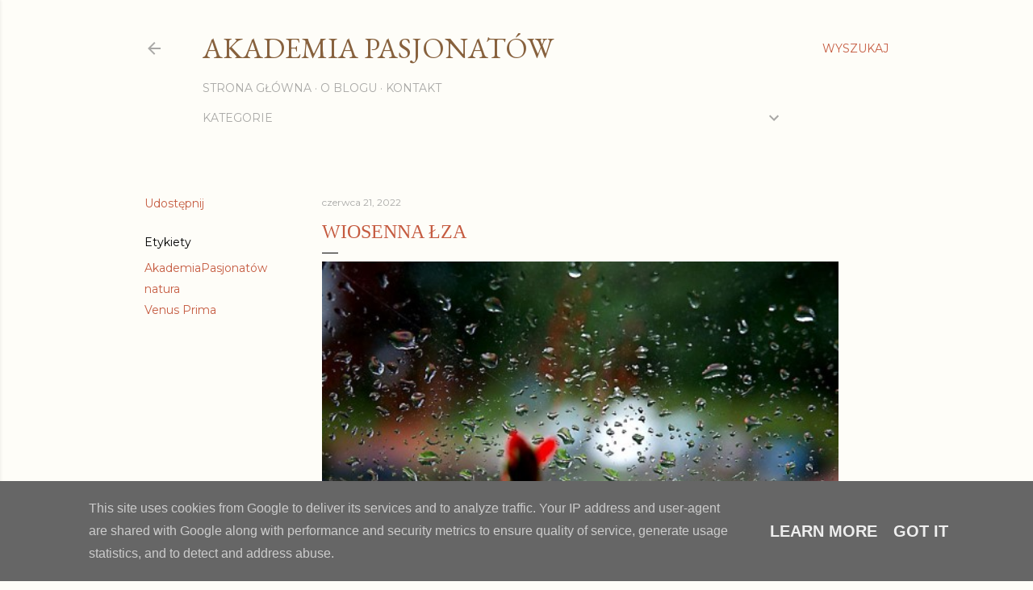

--- FILE ---
content_type: text/html; charset=UTF-8
request_url: https://www.akademiapasjonatow.pl/2022/06/wiosenna.html
body_size: 25321
content:
<!DOCTYPE html>
<html dir='ltr' xmlns='http://www.w3.org/1999/xhtml' xmlns:b='http://www.google.com/2005/gml/b' xmlns:data='http://www.google.com/2005/gml/data' xmlns:expr='http://www.google.com/2005/gml/expr'>
<head>
<meta content='width=device-width, initial-scale=1' name='viewport'/>
<title>Wiosenna łza</title>
<meta content='text/html; charset=UTF-8' http-equiv='Content-Type'/>
<!-- Chrome, Firefox OS and Opera -->
<meta content='#fefdf8' name='theme-color'/>
<!-- Windows Phone -->
<meta content='#fefdf8' name='msapplication-navbutton-color'/>
<meta content='blogger' name='generator'/>
<link href='https://www.akademiapasjonatow.pl/favicon.ico' rel='icon' type='image/x-icon'/>
<link href='http://www.akademiapasjonatow.pl/2022/06/wiosenna.html' rel='canonical'/>
<link rel="alternate" type="application/atom+xml" title="Akademia Pasjonatów - Atom" href="https://www.akademiapasjonatow.pl/feeds/posts/default" />
<link rel="alternate" type="application/rss+xml" title="Akademia Pasjonatów - RSS" href="https://www.akademiapasjonatow.pl/feeds/posts/default?alt=rss" />
<link rel="service.post" type="application/atom+xml" title="Akademia Pasjonatów - Atom" href="https://www.blogger.com/feeds/3628917787405281829/posts/default" />

<link rel="alternate" type="application/atom+xml" title="Akademia Pasjonatów - Atom" href="https://www.akademiapasjonatow.pl/feeds/2098846411265650203/comments/default" />
<!--Can't find substitution for tag [blog.ieCssRetrofitLinks]-->
<link href='https://blogger.googleusercontent.com/img/b/R29vZ2xl/AVvXsEiql_5EIdQc3MNmhsqRpmUJ7pQRPZqaCYG8xVvWlcPXfS9Prb0OvYcgKh-5P72KuXVRVRI3VqbMtpg28YrnO2-VVYX7FEEyGUoelVRDpSq79zpIbL7aYZRSsWpKcC7quEKY_4DGn5YiUGovGbEpQk4QcpbhfiKfAnCIt2PXj6m48wpwltuRXvRJi7A2/w640-h426/deszcz.png' rel='image_src'/>
<meta content='http://www.akademiapasjonatow.pl/2022/06/wiosenna.html' property='og:url'/>
<meta content='Wiosenna łza' property='og:title'/>
<meta content='' property='og:description'/>
<meta content='https://blogger.googleusercontent.com/img/b/R29vZ2xl/AVvXsEiql_5EIdQc3MNmhsqRpmUJ7pQRPZqaCYG8xVvWlcPXfS9Prb0OvYcgKh-5P72KuXVRVRI3VqbMtpg28YrnO2-VVYX7FEEyGUoelVRDpSq79zpIbL7aYZRSsWpKcC7quEKY_4DGn5YiUGovGbEpQk4QcpbhfiKfAnCIt2PXj6m48wpwltuRXvRJi7A2/w1200-h630-p-k-no-nu/deszcz.png' property='og:image'/>
<style type='text/css'>@font-face{font-family:'EB Garamond';font-style:normal;font-weight:400;font-display:swap;src:url(//fonts.gstatic.com/s/ebgaramond/v32/SlGDmQSNjdsmc35JDF1K5E55YMjF_7DPuGi-6_RkCY9_WamXgHlIbvw.woff2)format('woff2');unicode-range:U+0460-052F,U+1C80-1C8A,U+20B4,U+2DE0-2DFF,U+A640-A69F,U+FE2E-FE2F;}@font-face{font-family:'EB Garamond';font-style:normal;font-weight:400;font-display:swap;src:url(//fonts.gstatic.com/s/ebgaramond/v32/SlGDmQSNjdsmc35JDF1K5E55YMjF_7DPuGi-6_RkAI9_WamXgHlIbvw.woff2)format('woff2');unicode-range:U+0301,U+0400-045F,U+0490-0491,U+04B0-04B1,U+2116;}@font-face{font-family:'EB Garamond';font-style:normal;font-weight:400;font-display:swap;src:url(//fonts.gstatic.com/s/ebgaramond/v32/SlGDmQSNjdsmc35JDF1K5E55YMjF_7DPuGi-6_RkCI9_WamXgHlIbvw.woff2)format('woff2');unicode-range:U+1F00-1FFF;}@font-face{font-family:'EB Garamond';font-style:normal;font-weight:400;font-display:swap;src:url(//fonts.gstatic.com/s/ebgaramond/v32/SlGDmQSNjdsmc35JDF1K5E55YMjF_7DPuGi-6_RkB49_WamXgHlIbvw.woff2)format('woff2');unicode-range:U+0370-0377,U+037A-037F,U+0384-038A,U+038C,U+038E-03A1,U+03A3-03FF;}@font-face{font-family:'EB Garamond';font-style:normal;font-weight:400;font-display:swap;src:url(//fonts.gstatic.com/s/ebgaramond/v32/SlGDmQSNjdsmc35JDF1K5E55YMjF_7DPuGi-6_RkC49_WamXgHlIbvw.woff2)format('woff2');unicode-range:U+0102-0103,U+0110-0111,U+0128-0129,U+0168-0169,U+01A0-01A1,U+01AF-01B0,U+0300-0301,U+0303-0304,U+0308-0309,U+0323,U+0329,U+1EA0-1EF9,U+20AB;}@font-face{font-family:'EB Garamond';font-style:normal;font-weight:400;font-display:swap;src:url(//fonts.gstatic.com/s/ebgaramond/v32/SlGDmQSNjdsmc35JDF1K5E55YMjF_7DPuGi-6_RkCo9_WamXgHlIbvw.woff2)format('woff2');unicode-range:U+0100-02BA,U+02BD-02C5,U+02C7-02CC,U+02CE-02D7,U+02DD-02FF,U+0304,U+0308,U+0329,U+1D00-1DBF,U+1E00-1E9F,U+1EF2-1EFF,U+2020,U+20A0-20AB,U+20AD-20C0,U+2113,U+2C60-2C7F,U+A720-A7FF;}@font-face{font-family:'EB Garamond';font-style:normal;font-weight:400;font-display:swap;src:url(//fonts.gstatic.com/s/ebgaramond/v32/SlGDmQSNjdsmc35JDF1K5E55YMjF_7DPuGi-6_RkBI9_WamXgHlI.woff2)format('woff2');unicode-range:U+0000-00FF,U+0131,U+0152-0153,U+02BB-02BC,U+02C6,U+02DA,U+02DC,U+0304,U+0308,U+0329,U+2000-206F,U+20AC,U+2122,U+2191,U+2193,U+2212,U+2215,U+FEFF,U+FFFD;}@font-face{font-family:'Lato';font-style:normal;font-weight:300;font-display:swap;src:url(//fonts.gstatic.com/s/lato/v25/S6u9w4BMUTPHh7USSwaPGQ3q5d0N7w.woff2)format('woff2');unicode-range:U+0100-02BA,U+02BD-02C5,U+02C7-02CC,U+02CE-02D7,U+02DD-02FF,U+0304,U+0308,U+0329,U+1D00-1DBF,U+1E00-1E9F,U+1EF2-1EFF,U+2020,U+20A0-20AB,U+20AD-20C0,U+2113,U+2C60-2C7F,U+A720-A7FF;}@font-face{font-family:'Lato';font-style:normal;font-weight:300;font-display:swap;src:url(//fonts.gstatic.com/s/lato/v25/S6u9w4BMUTPHh7USSwiPGQ3q5d0.woff2)format('woff2');unicode-range:U+0000-00FF,U+0131,U+0152-0153,U+02BB-02BC,U+02C6,U+02DA,U+02DC,U+0304,U+0308,U+0329,U+2000-206F,U+20AC,U+2122,U+2191,U+2193,U+2212,U+2215,U+FEFF,U+FFFD;}@font-face{font-family:'Lato';font-style:normal;font-weight:400;font-display:swap;src:url(//fonts.gstatic.com/s/lato/v25/S6uyw4BMUTPHjxAwXiWtFCfQ7A.woff2)format('woff2');unicode-range:U+0100-02BA,U+02BD-02C5,U+02C7-02CC,U+02CE-02D7,U+02DD-02FF,U+0304,U+0308,U+0329,U+1D00-1DBF,U+1E00-1E9F,U+1EF2-1EFF,U+2020,U+20A0-20AB,U+20AD-20C0,U+2113,U+2C60-2C7F,U+A720-A7FF;}@font-face{font-family:'Lato';font-style:normal;font-weight:400;font-display:swap;src:url(//fonts.gstatic.com/s/lato/v25/S6uyw4BMUTPHjx4wXiWtFCc.woff2)format('woff2');unicode-range:U+0000-00FF,U+0131,U+0152-0153,U+02BB-02BC,U+02C6,U+02DA,U+02DC,U+0304,U+0308,U+0329,U+2000-206F,U+20AC,U+2122,U+2191,U+2193,U+2212,U+2215,U+FEFF,U+FFFD;}@font-face{font-family:'Lato';font-style:normal;font-weight:700;font-display:swap;src:url(//fonts.gstatic.com/s/lato/v25/S6u9w4BMUTPHh6UVSwaPGQ3q5d0N7w.woff2)format('woff2');unicode-range:U+0100-02BA,U+02BD-02C5,U+02C7-02CC,U+02CE-02D7,U+02DD-02FF,U+0304,U+0308,U+0329,U+1D00-1DBF,U+1E00-1E9F,U+1EF2-1EFF,U+2020,U+20A0-20AB,U+20AD-20C0,U+2113,U+2C60-2C7F,U+A720-A7FF;}@font-face{font-family:'Lato';font-style:normal;font-weight:700;font-display:swap;src:url(//fonts.gstatic.com/s/lato/v25/S6u9w4BMUTPHh6UVSwiPGQ3q5d0.woff2)format('woff2');unicode-range:U+0000-00FF,U+0131,U+0152-0153,U+02BB-02BC,U+02C6,U+02DA,U+02DC,U+0304,U+0308,U+0329,U+2000-206F,U+20AC,U+2122,U+2191,U+2193,U+2212,U+2215,U+FEFF,U+FFFD;}@font-face{font-family:'Lora';font-style:normal;font-weight:400;font-display:swap;src:url(//fonts.gstatic.com/s/lora/v37/0QI6MX1D_JOuGQbT0gvTJPa787weuxJMkq18ndeYxZ2JTg.woff2)format('woff2');unicode-range:U+0460-052F,U+1C80-1C8A,U+20B4,U+2DE0-2DFF,U+A640-A69F,U+FE2E-FE2F;}@font-face{font-family:'Lora';font-style:normal;font-weight:400;font-display:swap;src:url(//fonts.gstatic.com/s/lora/v37/0QI6MX1D_JOuGQbT0gvTJPa787weuxJFkq18ndeYxZ2JTg.woff2)format('woff2');unicode-range:U+0301,U+0400-045F,U+0490-0491,U+04B0-04B1,U+2116;}@font-face{font-family:'Lora';font-style:normal;font-weight:400;font-display:swap;src:url(//fonts.gstatic.com/s/lora/v37/0QI6MX1D_JOuGQbT0gvTJPa787weuxI9kq18ndeYxZ2JTg.woff2)format('woff2');unicode-range:U+0302-0303,U+0305,U+0307-0308,U+0310,U+0312,U+0315,U+031A,U+0326-0327,U+032C,U+032F-0330,U+0332-0333,U+0338,U+033A,U+0346,U+034D,U+0391-03A1,U+03A3-03A9,U+03B1-03C9,U+03D1,U+03D5-03D6,U+03F0-03F1,U+03F4-03F5,U+2016-2017,U+2034-2038,U+203C,U+2040,U+2043,U+2047,U+2050,U+2057,U+205F,U+2070-2071,U+2074-208E,U+2090-209C,U+20D0-20DC,U+20E1,U+20E5-20EF,U+2100-2112,U+2114-2115,U+2117-2121,U+2123-214F,U+2190,U+2192,U+2194-21AE,U+21B0-21E5,U+21F1-21F2,U+21F4-2211,U+2213-2214,U+2216-22FF,U+2308-230B,U+2310,U+2319,U+231C-2321,U+2336-237A,U+237C,U+2395,U+239B-23B7,U+23D0,U+23DC-23E1,U+2474-2475,U+25AF,U+25B3,U+25B7,U+25BD,U+25C1,U+25CA,U+25CC,U+25FB,U+266D-266F,U+27C0-27FF,U+2900-2AFF,U+2B0E-2B11,U+2B30-2B4C,U+2BFE,U+3030,U+FF5B,U+FF5D,U+1D400-1D7FF,U+1EE00-1EEFF;}@font-face{font-family:'Lora';font-style:normal;font-weight:400;font-display:swap;src:url(//fonts.gstatic.com/s/lora/v37/0QI6MX1D_JOuGQbT0gvTJPa787weuxIvkq18ndeYxZ2JTg.woff2)format('woff2');unicode-range:U+0001-000C,U+000E-001F,U+007F-009F,U+20DD-20E0,U+20E2-20E4,U+2150-218F,U+2190,U+2192,U+2194-2199,U+21AF,U+21E6-21F0,U+21F3,U+2218-2219,U+2299,U+22C4-22C6,U+2300-243F,U+2440-244A,U+2460-24FF,U+25A0-27BF,U+2800-28FF,U+2921-2922,U+2981,U+29BF,U+29EB,U+2B00-2BFF,U+4DC0-4DFF,U+FFF9-FFFB,U+10140-1018E,U+10190-1019C,U+101A0,U+101D0-101FD,U+102E0-102FB,U+10E60-10E7E,U+1D2C0-1D2D3,U+1D2E0-1D37F,U+1F000-1F0FF,U+1F100-1F1AD,U+1F1E6-1F1FF,U+1F30D-1F30F,U+1F315,U+1F31C,U+1F31E,U+1F320-1F32C,U+1F336,U+1F378,U+1F37D,U+1F382,U+1F393-1F39F,U+1F3A7-1F3A8,U+1F3AC-1F3AF,U+1F3C2,U+1F3C4-1F3C6,U+1F3CA-1F3CE,U+1F3D4-1F3E0,U+1F3ED,U+1F3F1-1F3F3,U+1F3F5-1F3F7,U+1F408,U+1F415,U+1F41F,U+1F426,U+1F43F,U+1F441-1F442,U+1F444,U+1F446-1F449,U+1F44C-1F44E,U+1F453,U+1F46A,U+1F47D,U+1F4A3,U+1F4B0,U+1F4B3,U+1F4B9,U+1F4BB,U+1F4BF,U+1F4C8-1F4CB,U+1F4D6,U+1F4DA,U+1F4DF,U+1F4E3-1F4E6,U+1F4EA-1F4ED,U+1F4F7,U+1F4F9-1F4FB,U+1F4FD-1F4FE,U+1F503,U+1F507-1F50B,U+1F50D,U+1F512-1F513,U+1F53E-1F54A,U+1F54F-1F5FA,U+1F610,U+1F650-1F67F,U+1F687,U+1F68D,U+1F691,U+1F694,U+1F698,U+1F6AD,U+1F6B2,U+1F6B9-1F6BA,U+1F6BC,U+1F6C6-1F6CF,U+1F6D3-1F6D7,U+1F6E0-1F6EA,U+1F6F0-1F6F3,U+1F6F7-1F6FC,U+1F700-1F7FF,U+1F800-1F80B,U+1F810-1F847,U+1F850-1F859,U+1F860-1F887,U+1F890-1F8AD,U+1F8B0-1F8BB,U+1F8C0-1F8C1,U+1F900-1F90B,U+1F93B,U+1F946,U+1F984,U+1F996,U+1F9E9,U+1FA00-1FA6F,U+1FA70-1FA7C,U+1FA80-1FA89,U+1FA8F-1FAC6,U+1FACE-1FADC,U+1FADF-1FAE9,U+1FAF0-1FAF8,U+1FB00-1FBFF;}@font-face{font-family:'Lora';font-style:normal;font-weight:400;font-display:swap;src:url(//fonts.gstatic.com/s/lora/v37/0QI6MX1D_JOuGQbT0gvTJPa787weuxJOkq18ndeYxZ2JTg.woff2)format('woff2');unicode-range:U+0102-0103,U+0110-0111,U+0128-0129,U+0168-0169,U+01A0-01A1,U+01AF-01B0,U+0300-0301,U+0303-0304,U+0308-0309,U+0323,U+0329,U+1EA0-1EF9,U+20AB;}@font-face{font-family:'Lora';font-style:normal;font-weight:400;font-display:swap;src:url(//fonts.gstatic.com/s/lora/v37/0QI6MX1D_JOuGQbT0gvTJPa787weuxJPkq18ndeYxZ2JTg.woff2)format('woff2');unicode-range:U+0100-02BA,U+02BD-02C5,U+02C7-02CC,U+02CE-02D7,U+02DD-02FF,U+0304,U+0308,U+0329,U+1D00-1DBF,U+1E00-1E9F,U+1EF2-1EFF,U+2020,U+20A0-20AB,U+20AD-20C0,U+2113,U+2C60-2C7F,U+A720-A7FF;}@font-face{font-family:'Lora';font-style:normal;font-weight:400;font-display:swap;src:url(//fonts.gstatic.com/s/lora/v37/0QI6MX1D_JOuGQbT0gvTJPa787weuxJBkq18ndeYxZ0.woff2)format('woff2');unicode-range:U+0000-00FF,U+0131,U+0152-0153,U+02BB-02BC,U+02C6,U+02DA,U+02DC,U+0304,U+0308,U+0329,U+2000-206F,U+20AC,U+2122,U+2191,U+2193,U+2212,U+2215,U+FEFF,U+FFFD;}@font-face{font-family:'Montserrat';font-style:normal;font-weight:400;font-display:swap;src:url(//fonts.gstatic.com/s/montserrat/v31/JTUSjIg1_i6t8kCHKm459WRhyyTh89ZNpQ.woff2)format('woff2');unicode-range:U+0460-052F,U+1C80-1C8A,U+20B4,U+2DE0-2DFF,U+A640-A69F,U+FE2E-FE2F;}@font-face{font-family:'Montserrat';font-style:normal;font-weight:400;font-display:swap;src:url(//fonts.gstatic.com/s/montserrat/v31/JTUSjIg1_i6t8kCHKm459W1hyyTh89ZNpQ.woff2)format('woff2');unicode-range:U+0301,U+0400-045F,U+0490-0491,U+04B0-04B1,U+2116;}@font-face{font-family:'Montserrat';font-style:normal;font-weight:400;font-display:swap;src:url(//fonts.gstatic.com/s/montserrat/v31/JTUSjIg1_i6t8kCHKm459WZhyyTh89ZNpQ.woff2)format('woff2');unicode-range:U+0102-0103,U+0110-0111,U+0128-0129,U+0168-0169,U+01A0-01A1,U+01AF-01B0,U+0300-0301,U+0303-0304,U+0308-0309,U+0323,U+0329,U+1EA0-1EF9,U+20AB;}@font-face{font-family:'Montserrat';font-style:normal;font-weight:400;font-display:swap;src:url(//fonts.gstatic.com/s/montserrat/v31/JTUSjIg1_i6t8kCHKm459WdhyyTh89ZNpQ.woff2)format('woff2');unicode-range:U+0100-02BA,U+02BD-02C5,U+02C7-02CC,U+02CE-02D7,U+02DD-02FF,U+0304,U+0308,U+0329,U+1D00-1DBF,U+1E00-1E9F,U+1EF2-1EFF,U+2020,U+20A0-20AB,U+20AD-20C0,U+2113,U+2C60-2C7F,U+A720-A7FF;}@font-face{font-family:'Montserrat';font-style:normal;font-weight:400;font-display:swap;src:url(//fonts.gstatic.com/s/montserrat/v31/JTUSjIg1_i6t8kCHKm459WlhyyTh89Y.woff2)format('woff2');unicode-range:U+0000-00FF,U+0131,U+0152-0153,U+02BB-02BC,U+02C6,U+02DA,U+02DC,U+0304,U+0308,U+0329,U+2000-206F,U+20AC,U+2122,U+2191,U+2193,U+2212,U+2215,U+FEFF,U+FFFD;}@font-face{font-family:'Montserrat';font-style:normal;font-weight:700;font-display:swap;src:url(//fonts.gstatic.com/s/montserrat/v31/JTUSjIg1_i6t8kCHKm459WRhyyTh89ZNpQ.woff2)format('woff2');unicode-range:U+0460-052F,U+1C80-1C8A,U+20B4,U+2DE0-2DFF,U+A640-A69F,U+FE2E-FE2F;}@font-face{font-family:'Montserrat';font-style:normal;font-weight:700;font-display:swap;src:url(//fonts.gstatic.com/s/montserrat/v31/JTUSjIg1_i6t8kCHKm459W1hyyTh89ZNpQ.woff2)format('woff2');unicode-range:U+0301,U+0400-045F,U+0490-0491,U+04B0-04B1,U+2116;}@font-face{font-family:'Montserrat';font-style:normal;font-weight:700;font-display:swap;src:url(//fonts.gstatic.com/s/montserrat/v31/JTUSjIg1_i6t8kCHKm459WZhyyTh89ZNpQ.woff2)format('woff2');unicode-range:U+0102-0103,U+0110-0111,U+0128-0129,U+0168-0169,U+01A0-01A1,U+01AF-01B0,U+0300-0301,U+0303-0304,U+0308-0309,U+0323,U+0329,U+1EA0-1EF9,U+20AB;}@font-face{font-family:'Montserrat';font-style:normal;font-weight:700;font-display:swap;src:url(//fonts.gstatic.com/s/montserrat/v31/JTUSjIg1_i6t8kCHKm459WdhyyTh89ZNpQ.woff2)format('woff2');unicode-range:U+0100-02BA,U+02BD-02C5,U+02C7-02CC,U+02CE-02D7,U+02DD-02FF,U+0304,U+0308,U+0329,U+1D00-1DBF,U+1E00-1E9F,U+1EF2-1EFF,U+2020,U+20A0-20AB,U+20AD-20C0,U+2113,U+2C60-2C7F,U+A720-A7FF;}@font-face{font-family:'Montserrat';font-style:normal;font-weight:700;font-display:swap;src:url(//fonts.gstatic.com/s/montserrat/v31/JTUSjIg1_i6t8kCHKm459WlhyyTh89Y.woff2)format('woff2');unicode-range:U+0000-00FF,U+0131,U+0152-0153,U+02BB-02BC,U+02C6,U+02DA,U+02DC,U+0304,U+0308,U+0329,U+2000-206F,U+20AC,U+2122,U+2191,U+2193,U+2212,U+2215,U+FEFF,U+FFFD;}</style>
<style id='page-skin-1' type='text/css'><!--
/*! normalize.css v3.0.1 | MIT License | git.io/normalize */html{font-family:sans-serif;-ms-text-size-adjust:100%;-webkit-text-size-adjust:100%}body{margin:0}article,aside,details,figcaption,figure,footer,header,hgroup,main,nav,section,summary{display:block}audio,canvas,progress,video{display:inline-block;vertical-align:baseline}audio:not([controls]){display:none;height:0}[hidden],template{display:none}a{background:transparent}a:active,a:hover{outline:0}abbr[title]{border-bottom:1px dotted}b,strong{font-weight:bold}dfn{font-style:italic}h1{font-size:2em;margin:.67em 0}mark{background:#ff0;color:#000}small{font-size:80%}sub,sup{font-size:75%;line-height:0;position:relative;vertical-align:baseline}sup{top:-0.5em}sub{bottom:-0.25em}img{border:0}svg:not(:root){overflow:hidden}figure{margin:1em 40px}hr{-moz-box-sizing:content-box;box-sizing:content-box;height:0}pre{overflow:auto}code,kbd,pre,samp{font-family:monospace,monospace;font-size:1em}button,input,optgroup,select,textarea{color:inherit;font:inherit;margin:0}button{overflow:visible}button,select{text-transform:none}button,html input[type="button"],input[type="reset"],input[type="submit"]{-webkit-appearance:button;cursor:pointer}button[disabled],html input[disabled]{cursor:default}button::-moz-focus-inner,input::-moz-focus-inner{border:0;padding:0}input{line-height:normal}input[type="checkbox"],input[type="radio"]{box-sizing:border-box;padding:0}input[type="number"]::-webkit-inner-spin-button,input[type="number"]::-webkit-outer-spin-button{height:auto}input[type="search"]{-webkit-appearance:textfield;-moz-box-sizing:content-box;-webkit-box-sizing:content-box;box-sizing:content-box}input[type="search"]::-webkit-search-cancel-button,input[type="search"]::-webkit-search-decoration{-webkit-appearance:none}fieldset{border:1px solid #c0c0c0;margin:0 2px;padding:.35em .625em .75em}legend{border:0;padding:0}textarea{overflow:auto}optgroup{font-weight:bold}table{border-collapse:collapse;border-spacing:0}td,th{padding:0}
/*!************************************************
* Blogger Template Style
* Name: Soho
**************************************************/
body{
overflow-wrap:break-word;
word-break:break-word;
word-wrap:break-word
}
.hidden{
display:none
}
.invisible{
visibility:hidden
}
.container::after,.float-container::after{
clear:both;
content:'';
display:table
}
.clearboth{
clear:both
}
#comments .comment .comment-actions,.subscribe-popup .FollowByEmail .follow-by-email-submit{
background:0 0;
border:0;
box-shadow:none;
color:#c55b40;
cursor:pointer;
font-size:14px;
font-weight:700;
outline:0;
text-decoration:none;
text-transform:uppercase;
width:auto
}
.dim-overlay{
background-color:rgba(0,0,0,.54);
height:100vh;
left:0;
position:fixed;
top:0;
width:100%
}
#sharing-dim-overlay{
background-color:transparent
}
input::-ms-clear{
display:none
}
.blogger-logo,.svg-icon-24.blogger-logo{
fill:#ff9800;
opacity:1
}
.loading-spinner-large{
-webkit-animation:mspin-rotate 1.568s infinite linear;
animation:mspin-rotate 1.568s infinite linear;
height:48px;
overflow:hidden;
position:absolute;
width:48px;
z-index:200
}
.loading-spinner-large>div{
-webkit-animation:mspin-revrot 5332ms infinite steps(4);
animation:mspin-revrot 5332ms infinite steps(4)
}
.loading-spinner-large>div>div{
-webkit-animation:mspin-singlecolor-large-film 1333ms infinite steps(81);
animation:mspin-singlecolor-large-film 1333ms infinite steps(81);
background-size:100%;
height:48px;
width:3888px
}
.mspin-black-large>div>div,.mspin-grey_54-large>div>div{
background-image:url(https://www.blogblog.com/indie/mspin_black_large.svg)
}
.mspin-white-large>div>div{
background-image:url(https://www.blogblog.com/indie/mspin_white_large.svg)
}
.mspin-grey_54-large{
opacity:.54
}
@-webkit-keyframes mspin-singlecolor-large-film{
from{
-webkit-transform:translateX(0);
transform:translateX(0)
}
to{
-webkit-transform:translateX(-3888px);
transform:translateX(-3888px)
}
}
@keyframes mspin-singlecolor-large-film{
from{
-webkit-transform:translateX(0);
transform:translateX(0)
}
to{
-webkit-transform:translateX(-3888px);
transform:translateX(-3888px)
}
}
@-webkit-keyframes mspin-rotate{
from{
-webkit-transform:rotate(0);
transform:rotate(0)
}
to{
-webkit-transform:rotate(360deg);
transform:rotate(360deg)
}
}
@keyframes mspin-rotate{
from{
-webkit-transform:rotate(0);
transform:rotate(0)
}
to{
-webkit-transform:rotate(360deg);
transform:rotate(360deg)
}
}
@-webkit-keyframes mspin-revrot{
from{
-webkit-transform:rotate(0);
transform:rotate(0)
}
to{
-webkit-transform:rotate(-360deg);
transform:rotate(-360deg)
}
}
@keyframes mspin-revrot{
from{
-webkit-transform:rotate(0);
transform:rotate(0)
}
to{
-webkit-transform:rotate(-360deg);
transform:rotate(-360deg)
}
}
.skip-navigation{
background-color:#fff;
box-sizing:border-box;
color:#000;
display:block;
height:0;
left:0;
line-height:50px;
overflow:hidden;
padding-top:0;
position:fixed;
text-align:center;
top:0;
-webkit-transition:box-shadow .3s,height .3s,padding-top .3s;
transition:box-shadow .3s,height .3s,padding-top .3s;
width:100%;
z-index:900
}
.skip-navigation:focus{
box-shadow:0 4px 5px 0 rgba(0,0,0,.14),0 1px 10px 0 rgba(0,0,0,.12),0 2px 4px -1px rgba(0,0,0,.2);
height:50px
}
#main{
outline:0
}
.main-heading{
position:absolute;
clip:rect(1px,1px,1px,1px);
padding:0;
border:0;
height:1px;
width:1px;
overflow:hidden
}
.Attribution{
margin-top:1em;
text-align:center
}
.Attribution .blogger img,.Attribution .blogger svg{
vertical-align:bottom
}
.Attribution .blogger img{
margin-right:.5em
}
.Attribution div{
line-height:24px;
margin-top:.5em
}
.Attribution .copyright,.Attribution .image-attribution{
font-size:.7em;
margin-top:1.5em
}
.BLOG_mobile_video_class{
display:none
}
.bg-photo{
background-attachment:scroll!important
}
body .CSS_LIGHTBOX{
z-index:900
}
.extendable .show-less,.extendable .show-more{
border-color:#c55b40;
color:#c55b40;
margin-top:8px
}
.extendable .show-less.hidden,.extendable .show-more.hidden{
display:none
}
.inline-ad{
display:none;
max-width:100%;
overflow:hidden
}
.adsbygoogle{
display:block
}
#cookieChoiceInfo{
bottom:0;
top:auto
}
iframe.b-hbp-video{
border:0
}
.post-body img{
max-width:100%
}
.post-body iframe{
max-width:100%
}
.post-body a[imageanchor="1"]{
display:inline-block
}
.byline{
margin-right:1em
}
.byline:last-child{
margin-right:0
}
.link-copied-dialog{
max-width:520px;
outline:0
}
.link-copied-dialog .modal-dialog-buttons{
margin-top:8px
}
.link-copied-dialog .goog-buttonset-default{
background:0 0;
border:0
}
.link-copied-dialog .goog-buttonset-default:focus{
outline:0
}
.paging-control-container{
margin-bottom:16px
}
.paging-control-container .paging-control{
display:inline-block
}
.paging-control-container .comment-range-text::after,.paging-control-container .paging-control{
color:#c55b40
}
.paging-control-container .comment-range-text,.paging-control-container .paging-control{
margin-right:8px
}
.paging-control-container .comment-range-text::after,.paging-control-container .paging-control::after{
content:'\00B7';
cursor:default;
padding-left:8px;
pointer-events:none
}
.paging-control-container .comment-range-text:last-child::after,.paging-control-container .paging-control:last-child::after{
content:none
}
.byline.reactions iframe{
height:20px
}
.b-notification{
color:#000;
background-color:#fff;
border-bottom:solid 1px #000;
box-sizing:border-box;
padding:16px 32px;
text-align:center
}
.b-notification.visible{
-webkit-transition:margin-top .3s cubic-bezier(.4,0,.2,1);
transition:margin-top .3s cubic-bezier(.4,0,.2,1)
}
.b-notification.invisible{
position:absolute
}
.b-notification-close{
position:absolute;
right:8px;
top:8px
}
.no-posts-message{
line-height:40px;
text-align:center
}
@media screen and (max-width:1162px){
body.item-view .post-body a[imageanchor="1"][style*="float: left;"],body.item-view .post-body a[imageanchor="1"][style*="float: right;"]{
float:none!important;
clear:none!important
}
body.item-view .post-body a[imageanchor="1"] img{
display:block;
height:auto;
margin:0 auto
}
body.item-view .post-body>.separator:first-child>a[imageanchor="1"]:first-child{
margin-top:20px
}
.post-body a[imageanchor]{
display:block
}
body.item-view .post-body a[imageanchor="1"]{
margin-left:0!important;
margin-right:0!important
}
body.item-view .post-body a[imageanchor="1"]+a[imageanchor="1"]{
margin-top:16px
}
}
.item-control{
display:none
}
#comments{
border-top:1px dashed rgba(0,0,0,.54);
margin-top:20px;
padding:20px
}
#comments .comment-thread ol{
margin:0;
padding-left:0;
padding-left:0
}
#comments .comment .comment-replybox-single,#comments .comment-thread .comment-replies{
margin-left:60px
}
#comments .comment-thread .thread-count{
display:none
}
#comments .comment{
list-style-type:none;
padding:0 0 30px;
position:relative
}
#comments .comment .comment{
padding-bottom:8px
}
.comment .avatar-image-container{
position:absolute
}
.comment .avatar-image-container img{
border-radius:50%
}
.avatar-image-container svg,.comment .avatar-image-container .avatar-icon{
border-radius:50%;
border:solid 1px #000000;
box-sizing:border-box;
fill:#000000;
height:35px;
margin:0;
padding:7px;
width:35px
}
.comment .comment-block{
margin-top:10px;
margin-left:60px;
padding-bottom:0
}
#comments .comment-author-header-wrapper{
margin-left:40px
}
#comments .comment .thread-expanded .comment-block{
padding-bottom:20px
}
#comments .comment .comment-header .user,#comments .comment .comment-header .user a{
color:#000000;
font-style:normal;
font-weight:700
}
#comments .comment .comment-actions{
bottom:0;
margin-bottom:15px;
position:absolute
}
#comments .comment .comment-actions>*{
margin-right:8px
}
#comments .comment .comment-header .datetime{
bottom:0;
color:rgba(97, 97, 97, 0.54);
display:inline-block;
font-size:13px;
font-style:italic;
margin-left:8px
}
#comments .comment .comment-footer .comment-timestamp a,#comments .comment .comment-header .datetime a{
color:rgba(97, 97, 97, 0.54)
}
#comments .comment .comment-content,.comment .comment-body{
margin-top:12px;
word-break:break-word
}
.comment-body{
margin-bottom:12px
}
#comments.embed[data-num-comments="0"]{
border:0;
margin-top:0;
padding-top:0
}
#comments.embed[data-num-comments="0"] #comment-post-message,#comments.embed[data-num-comments="0"] div.comment-form>p,#comments.embed[data-num-comments="0"] p.comment-footer{
display:none
}
#comment-editor-src{
display:none
}
.comments .comments-content .loadmore.loaded{
max-height:0;
opacity:0;
overflow:hidden
}
.extendable .remaining-items{
height:0;
overflow:hidden;
-webkit-transition:height .3s cubic-bezier(.4,0,.2,1);
transition:height .3s cubic-bezier(.4,0,.2,1)
}
.extendable .remaining-items.expanded{
height:auto
}
.svg-icon-24,.svg-icon-24-button{
cursor:pointer;
height:24px;
width:24px;
min-width:24px
}
.touch-icon{
margin:-12px;
padding:12px
}
.touch-icon:active,.touch-icon:focus{
background-color:rgba(153,153,153,.4);
border-radius:50%
}
svg:not(:root).touch-icon{
overflow:visible
}
html[dir=rtl] .rtl-reversible-icon{
-webkit-transform:scaleX(-1);
-ms-transform:scaleX(-1);
transform:scaleX(-1)
}
.svg-icon-24-button,.touch-icon-button{
background:0 0;
border:0;
margin:0;
outline:0;
padding:0
}
.touch-icon-button .touch-icon:active,.touch-icon-button .touch-icon:focus{
background-color:transparent
}
.touch-icon-button:active .touch-icon,.touch-icon-button:focus .touch-icon{
background-color:rgba(153,153,153,.4);
border-radius:50%
}
.Profile .default-avatar-wrapper .avatar-icon{
border-radius:50%;
border:solid 1px #000000;
box-sizing:border-box;
fill:#000000;
margin:0
}
.Profile .individual .default-avatar-wrapper .avatar-icon{
padding:25px
}
.Profile .individual .avatar-icon,.Profile .individual .profile-img{
height:120px;
width:120px
}
.Profile .team .default-avatar-wrapper .avatar-icon{
padding:8px
}
.Profile .team .avatar-icon,.Profile .team .default-avatar-wrapper,.Profile .team .profile-img{
height:40px;
width:40px
}
.snippet-container{
margin:0;
position:relative;
overflow:hidden
}
.snippet-fade{
bottom:0;
box-sizing:border-box;
position:absolute;
width:96px
}
.snippet-fade{
right:0
}
.snippet-fade:after{
content:'\2026'
}
.snippet-fade:after{
float:right
}
.centered-top-container.sticky{
left:0;
position:fixed;
right:0;
top:0;
width:auto;
z-index:50;
-webkit-transition-property:opacity,-webkit-transform;
transition-property:opacity,-webkit-transform;
transition-property:transform,opacity;
transition-property:transform,opacity,-webkit-transform;
-webkit-transition-duration:.2s;
transition-duration:.2s;
-webkit-transition-timing-function:cubic-bezier(.4,0,.2,1);
transition-timing-function:cubic-bezier(.4,0,.2,1)
}
.centered-top-placeholder{
display:none
}
.collapsed-header .centered-top-placeholder{
display:block
}
.centered-top-container .Header .replaced h1,.centered-top-placeholder .Header .replaced h1{
display:none
}
.centered-top-container.sticky .Header .replaced h1{
display:block
}
.centered-top-container.sticky .Header .header-widget{
background:0 0
}
.centered-top-container.sticky .Header .header-image-wrapper{
display:none
}
.centered-top-container img,.centered-top-placeholder img{
max-width:100%
}
.collapsible{
-webkit-transition:height .3s cubic-bezier(.4,0,.2,1);
transition:height .3s cubic-bezier(.4,0,.2,1)
}
.collapsible,.collapsible>summary{
display:block;
overflow:hidden
}
.collapsible>:not(summary){
display:none
}
.collapsible[open]>:not(summary){
display:block
}
.collapsible:focus,.collapsible>summary:focus{
outline:0
}
.collapsible>summary{
cursor:pointer;
display:block;
padding:0
}
.collapsible:focus>summary,.collapsible>summary:focus{
background-color:transparent
}
.collapsible>summary::-webkit-details-marker{
display:none
}
.collapsible-title{
-webkit-box-align:center;
-webkit-align-items:center;
-ms-flex-align:center;
align-items:center;
display:-webkit-box;
display:-webkit-flex;
display:-ms-flexbox;
display:flex
}
.collapsible-title .title{
-webkit-box-flex:1;
-webkit-flex:1 1 auto;
-ms-flex:1 1 auto;
flex:1 1 auto;
-webkit-box-ordinal-group:1;
-webkit-order:0;
-ms-flex-order:0;
order:0;
overflow:hidden;
text-overflow:ellipsis;
white-space:nowrap
}
.collapsible-title .chevron-down,.collapsible[open] .collapsible-title .chevron-up{
display:block
}
.collapsible-title .chevron-up,.collapsible[open] .collapsible-title .chevron-down{
display:none
}
.flat-button{
cursor:pointer;
display:inline-block;
font-weight:700;
text-transform:uppercase;
border-radius:2px;
padding:8px;
margin:-8px
}
.flat-icon-button{
background:0 0;
border:0;
margin:0;
outline:0;
padding:0;
margin:-12px;
padding:12px;
cursor:pointer;
box-sizing:content-box;
display:inline-block;
line-height:0
}
.flat-icon-button,.flat-icon-button .splash-wrapper{
border-radius:50%
}
.flat-icon-button .splash.animate{
-webkit-animation-duration:.3s;
animation-duration:.3s
}
.overflowable-container{
max-height:28px;
overflow:hidden;
position:relative
}
.overflow-button{
cursor:pointer
}
#overflowable-dim-overlay{
background:0 0
}
.overflow-popup{
box-shadow:0 2px 2px 0 rgba(0,0,0,.14),0 3px 1px -2px rgba(0,0,0,.2),0 1px 5px 0 rgba(0,0,0,.12);
background-color:#fefdf8;
left:0;
max-width:calc(100% - 32px);
position:absolute;
top:0;
visibility:hidden;
z-index:101
}
.overflow-popup ul{
list-style:none
}
.overflow-popup .tabs li,.overflow-popup li{
display:block;
height:auto
}
.overflow-popup .tabs li{
padding-left:0;
padding-right:0
}
.overflow-button.hidden,.overflow-popup .tabs li.hidden,.overflow-popup li.hidden{
display:none
}
.search{
display:-webkit-box;
display:-webkit-flex;
display:-ms-flexbox;
display:flex;
line-height:24px;
width:24px
}
.search.focused{
width:100%
}
.search.focused .section{
width:100%
}
.search form{
z-index:101
}
.search h3{
display:none
}
.search form{
display:-webkit-box;
display:-webkit-flex;
display:-ms-flexbox;
display:flex;
-webkit-box-flex:1;
-webkit-flex:1 0 0;
-ms-flex:1 0 0px;
flex:1 0 0;
border-bottom:solid 1px transparent;
padding-bottom:8px
}
.search form>*{
display:none
}
.search.focused form>*{
display:block
}
.search .search-input label{
display:none
}
.centered-top-placeholder.cloned .search form{
z-index:30
}
.search.focused form{
border-color:rgba(97, 97, 97, 0.54);
position:relative;
width:auto
}
.collapsed-header .centered-top-container .search.focused form{
border-bottom-color:transparent
}
.search-expand{
-webkit-box-flex:0;
-webkit-flex:0 0 auto;
-ms-flex:0 0 auto;
flex:0 0 auto
}
.search-expand-text{
display:none
}
.search-close{
display:inline;
vertical-align:middle
}
.search-input{
-webkit-box-flex:1;
-webkit-flex:1 0 1px;
-ms-flex:1 0 1px;
flex:1 0 1px
}
.search-input input{
background:0 0;
border:0;
box-sizing:border-box;
color:rgba(97, 97, 97, 0.54);
display:inline-block;
outline:0;
width:calc(100% - 48px)
}
.search-input input.no-cursor{
color:transparent;
text-shadow:0 0 0 rgba(97, 97, 97, 0.54)
}
.collapsed-header .centered-top-container .search-action,.collapsed-header .centered-top-container .search-input input{
color:rgba(97, 97, 97, 0.54)
}
.collapsed-header .centered-top-container .search-input input.no-cursor{
color:transparent;
text-shadow:0 0 0 rgba(97, 97, 97, 0.54)
}
.collapsed-header .centered-top-container .search-input input.no-cursor:focus,.search-input input.no-cursor:focus{
outline:0
}
.search-focused>*{
visibility:hidden
}
.search-focused .search,.search-focused .search-icon{
visibility:visible
}
.search.focused .search-action{
display:block
}
.search.focused .search-action:disabled{
opacity:.3
}
.widget.Sharing .sharing-button{
display:none
}
.widget.Sharing .sharing-buttons li{
padding:0
}
.widget.Sharing .sharing-buttons li span{
display:none
}
.post-share-buttons{
position:relative
}
.centered-bottom .share-buttons .svg-icon-24,.share-buttons .svg-icon-24{
fill:#000000
}
.sharing-open.touch-icon-button:active .touch-icon,.sharing-open.touch-icon-button:focus .touch-icon{
background-color:transparent
}
.share-buttons{
background-color:#fefdf8;
border-radius:2px;
box-shadow:0 2px 2px 0 rgba(0,0,0,.14),0 3px 1px -2px rgba(0,0,0,.2),0 1px 5px 0 rgba(0,0,0,.12);
color:#000000;
list-style:none;
margin:0;
padding:8px 0;
position:absolute;
top:-11px;
min-width:200px;
z-index:101
}
.share-buttons.hidden{
display:none
}
.sharing-button{
background:0 0;
border:0;
margin:0;
outline:0;
padding:0;
cursor:pointer
}
.share-buttons li{
margin:0;
height:48px
}
.share-buttons li:last-child{
margin-bottom:0
}
.share-buttons li .sharing-platform-button{
box-sizing:border-box;
cursor:pointer;
display:block;
height:100%;
margin-bottom:0;
padding:0 16px;
position:relative;
width:100%
}
.share-buttons li .sharing-platform-button:focus,.share-buttons li .sharing-platform-button:hover{
background-color:rgba(128,128,128,.1);
outline:0
}
.share-buttons li svg[class*=" sharing-"],.share-buttons li svg[class^=sharing-]{
position:absolute;
top:10px
}
.share-buttons li span.sharing-platform-button{
position:relative;
top:0
}
.share-buttons li .platform-sharing-text{
display:block;
font-size:16px;
line-height:48px;
white-space:nowrap
}
.share-buttons li .platform-sharing-text{
margin-left:56px
}
.sidebar-container{
background-color:#f7f7f7;
max-width:284px;
overflow-y:auto;
-webkit-transition-property:-webkit-transform;
transition-property:-webkit-transform;
transition-property:transform;
transition-property:transform,-webkit-transform;
-webkit-transition-duration:.3s;
transition-duration:.3s;
-webkit-transition-timing-function:cubic-bezier(0,0,.2,1);
transition-timing-function:cubic-bezier(0,0,.2,1);
width:284px;
z-index:101;
-webkit-overflow-scrolling:touch
}
.sidebar-container .navigation{
line-height:0;
padding:16px
}
.sidebar-container .sidebar-back{
cursor:pointer
}
.sidebar-container .widget{
background:0 0;
margin:0 16px;
padding:16px 0
}
.sidebar-container .widget .title{
color:rgba(97, 97, 97, 0.54);
margin:0
}
.sidebar-container .widget ul{
list-style:none;
margin:0;
padding:0
}
.sidebar-container .widget ul ul{
margin-left:1em
}
.sidebar-container .widget li{
font-size:16px;
line-height:normal
}
.sidebar-container .widget+.widget{
border-top:1px dashed rgba(97, 97, 97, 0.54)
}
.BlogArchive li{
margin:16px 0
}
.BlogArchive li:last-child{
margin-bottom:0
}
.Label li a{
display:inline-block
}
.BlogArchive .post-count,.Label .label-count{
float:right;
margin-left:.25em
}
.BlogArchive .post-count::before,.Label .label-count::before{
content:'('
}
.BlogArchive .post-count::after,.Label .label-count::after{
content:')'
}
.widget.Translate .skiptranslate>div{
display:block!important
}
.widget.Profile .profile-link{
display:-webkit-box;
display:-webkit-flex;
display:-ms-flexbox;
display:flex
}
.widget.Profile .team-member .default-avatar-wrapper,.widget.Profile .team-member .profile-img{
-webkit-box-flex:0;
-webkit-flex:0 0 auto;
-ms-flex:0 0 auto;
flex:0 0 auto;
margin-right:1em
}
.widget.Profile .individual .profile-link{
-webkit-box-orient:vertical;
-webkit-box-direction:normal;
-webkit-flex-direction:column;
-ms-flex-direction:column;
flex-direction:column
}
.widget.Profile .team .profile-link .profile-name{
-webkit-align-self:center;
-ms-flex-item-align:center;
-ms-grid-row-align:center;
align-self:center;
display:block;
-webkit-box-flex:1;
-webkit-flex:1 1 auto;
-ms-flex:1 1 auto;
flex:1 1 auto
}
.dim-overlay{
background-color:rgba(0,0,0,.54);
z-index:100
}
body.sidebar-visible{
overflow-y:hidden
}
@media screen and (max-width:1439px){
.sidebar-container{
bottom:0;
position:fixed;
top:0;
left:0;
right:auto
}
.sidebar-container.sidebar-invisible{
-webkit-transition-timing-function:cubic-bezier(.4,0,.6,1);
transition-timing-function:cubic-bezier(.4,0,.6,1)
}
html[dir=ltr] .sidebar-container.sidebar-invisible{
-webkit-transform:translateX(-284px);
-ms-transform:translateX(-284px);
transform:translateX(-284px)
}
html[dir=rtl] .sidebar-container.sidebar-invisible{
-webkit-transform:translateX(284px);
-ms-transform:translateX(284px);
transform:translateX(284px)
}
}
@media screen and (min-width:1440px){
.sidebar-container{
position:absolute;
top:0;
left:0;
right:auto
}
.sidebar-container .navigation{
display:none
}
}
.dialog{
box-shadow:0 2px 2px 0 rgba(0,0,0,.14),0 3px 1px -2px rgba(0,0,0,.2),0 1px 5px 0 rgba(0,0,0,.12);
background:#fefdf8;
box-sizing:border-box;
color:#000000;
padding:30px;
position:fixed;
text-align:center;
width:calc(100% - 24px);
z-index:101
}
.dialog input[type=email],.dialog input[type=text]{
background-color:transparent;
border:0;
border-bottom:solid 1px rgba(0,0,0,.12);
color:#000000;
display:block;
font-family:Arial, Tahoma, Helvetica, FreeSans, sans-serif;
font-size:16px;
line-height:24px;
margin:auto;
padding-bottom:7px;
outline:0;
text-align:center;
width:100%
}
.dialog input[type=email]::-webkit-input-placeholder,.dialog input[type=text]::-webkit-input-placeholder{
color:#000000
}
.dialog input[type=email]::-moz-placeholder,.dialog input[type=text]::-moz-placeholder{
color:#000000
}
.dialog input[type=email]:-ms-input-placeholder,.dialog input[type=text]:-ms-input-placeholder{
color:#000000
}
.dialog input[type=email]::placeholder,.dialog input[type=text]::placeholder{
color:#000000
}
.dialog input[type=email]:focus,.dialog input[type=text]:focus{
border-bottom:solid 2px #c55b40;
padding-bottom:6px
}
.dialog input.no-cursor{
color:transparent;
text-shadow:0 0 0 #000000
}
.dialog input.no-cursor:focus{
outline:0
}
.dialog input.no-cursor:focus{
outline:0
}
.dialog input[type=submit]{
font-family:Arial, Tahoma, Helvetica, FreeSans, sans-serif
}
.dialog .goog-buttonset-default{
color:#c55b40
}
.subscribe-popup{
max-width:364px
}
.subscribe-popup h3{
color:#87613d;
font-size:1.8em;
margin-top:0
}
.subscribe-popup .FollowByEmail h3{
display:none
}
.subscribe-popup .FollowByEmail .follow-by-email-submit{
color:#c55b40;
display:inline-block;
margin:0 auto;
margin-top:24px;
width:auto;
white-space:normal
}
.subscribe-popup .FollowByEmail .follow-by-email-submit:disabled{
cursor:default;
opacity:.3
}
@media (max-width:800px){
.blog-name div.widget.Subscribe{
margin-bottom:16px
}
body.item-view .blog-name div.widget.Subscribe{
margin:8px auto 16px auto;
width:100%
}
}
body#layout .bg-photo,body#layout .bg-photo-overlay{
display:none
}
body#layout .page_body{
padding:0;
position:relative;
top:0
}
body#layout .page{
display:inline-block;
left:inherit;
position:relative;
vertical-align:top;
width:540px
}
body#layout .centered{
max-width:954px
}
body#layout .navigation{
display:none
}
body#layout .sidebar-container{
display:inline-block;
width:40%
}
body#layout .hamburger-menu,body#layout .search{
display:none
}
body{
background-color:#fefdf8;
color:#000000;
font:normal normal 20px Arial, Tahoma, Helvetica, FreeSans, sans-serif;
height:100%;
margin:0;
min-height:100vh
}
h1,h2,h3,h4,h5,h6{
font-weight:400
}
a{
color:#c55b40;
text-decoration:none
}
.dim-overlay{
z-index:100
}
body.sidebar-visible .page_body{
overflow-y:scroll
}
.widget .title{
color:rgba(97, 97, 97, 0.54);
font:normal 400 12px Montserrat, sans-serif
}
.extendable .show-less,.extendable .show-more{
color:#c55b40;
font:normal 400 12px Montserrat, sans-serif;
margin:12px -8px 0 -8px;
text-transform:uppercase
}
.footer .widget,.main .widget{
margin:50px 0
}
.main .widget .title{
text-transform:uppercase
}
.inline-ad{
display:block;
margin-top:50px
}
.adsbygoogle{
text-align:center
}
.page_body{
display:-webkit-box;
display:-webkit-flex;
display:-ms-flexbox;
display:flex;
-webkit-box-orient:vertical;
-webkit-box-direction:normal;
-webkit-flex-direction:column;
-ms-flex-direction:column;
flex-direction:column;
min-height:100vh;
position:relative;
z-index:20
}
.page_body>*{
-webkit-box-flex:0;
-webkit-flex:0 0 auto;
-ms-flex:0 0 auto;
flex:0 0 auto
}
.page_body>#footer{
margin-top:auto
}
.centered-bottom,.centered-top{
margin:0 32px;
max-width:100%
}
.centered-top{
padding-bottom:12px;
padding-top:12px
}
.sticky .centered-top{
padding-bottom:0;
padding-top:0
}
.centered-top-container,.centered-top-placeholder{
background:#fefdf8
}
.centered-top{
display:-webkit-box;
display:-webkit-flex;
display:-ms-flexbox;
display:flex;
-webkit-flex-wrap:wrap;
-ms-flex-wrap:wrap;
flex-wrap:wrap;
-webkit-box-pack:justify;
-webkit-justify-content:space-between;
-ms-flex-pack:justify;
justify-content:space-between;
position:relative
}
.sticky .centered-top{
-webkit-flex-wrap:nowrap;
-ms-flex-wrap:nowrap;
flex-wrap:nowrap
}
.centered-top-container .svg-icon-24,.centered-top-placeholder .svg-icon-24{
fill:rgba(97, 97, 97, 0.54)
}
.back-button-container,.hamburger-menu-container{
-webkit-box-flex:0;
-webkit-flex:0 0 auto;
-ms-flex:0 0 auto;
flex:0 0 auto;
height:48px;
-webkit-box-ordinal-group:2;
-webkit-order:1;
-ms-flex-order:1;
order:1
}
.sticky .back-button-container,.sticky .hamburger-menu-container{
-webkit-box-ordinal-group:2;
-webkit-order:1;
-ms-flex-order:1;
order:1
}
.back-button,.hamburger-menu,.search-expand-icon{
cursor:pointer;
margin-top:0
}
.search{
-webkit-box-align:start;
-webkit-align-items:flex-start;
-ms-flex-align:start;
align-items:flex-start;
-webkit-box-flex:0;
-webkit-flex:0 0 auto;
-ms-flex:0 0 auto;
flex:0 0 auto;
height:48px;
margin-left:24px;
-webkit-box-ordinal-group:4;
-webkit-order:3;
-ms-flex-order:3;
order:3
}
.search,.search.focused{
width:auto
}
.search.focused{
position:static
}
.sticky .search{
display:none;
-webkit-box-ordinal-group:5;
-webkit-order:4;
-ms-flex-order:4;
order:4
}
.search .section{
right:0;
margin-top:12px;
position:absolute;
top:12px;
width:0
}
.sticky .search .section{
top:0
}
.search-expand{
background:0 0;
border:0;
margin:0;
outline:0;
padding:0;
color:#c55b40;
cursor:pointer;
-webkit-box-flex:0;
-webkit-flex:0 0 auto;
-ms-flex:0 0 auto;
flex:0 0 auto;
font:normal 400 12px Montserrat, sans-serif;
text-transform:uppercase;
word-break:normal
}
.search.focused .search-expand{
visibility:hidden
}
.search .dim-overlay{
background:0 0
}
.search.focused .section{
max-width:400px
}
.search.focused form{
border-color:rgba(97, 97, 97, 0.54);
height:24px
}
.search.focused .search-input{
display:-webkit-box;
display:-webkit-flex;
display:-ms-flexbox;
display:flex;
-webkit-box-flex:1;
-webkit-flex:1 1 auto;
-ms-flex:1 1 auto;
flex:1 1 auto
}
.search-input input{
-webkit-box-flex:1;
-webkit-flex:1 1 auto;
-ms-flex:1 1 auto;
flex:1 1 auto;
font:normal 400 16px Montserrat, sans-serif
}
.search input[type=submit]{
display:none
}
.subscribe-section-container{
-webkit-box-flex:1;
-webkit-flex:1 0 auto;
-ms-flex:1 0 auto;
flex:1 0 auto;
margin-left:24px;
-webkit-box-ordinal-group:3;
-webkit-order:2;
-ms-flex-order:2;
order:2;
text-align:right
}
.sticky .subscribe-section-container{
-webkit-box-flex:0;
-webkit-flex:0 0 auto;
-ms-flex:0 0 auto;
flex:0 0 auto;
-webkit-box-ordinal-group:4;
-webkit-order:3;
-ms-flex-order:3;
order:3
}
.subscribe-button{
background:0 0;
border:0;
margin:0;
outline:0;
padding:0;
color:#c55b40;
cursor:pointer;
display:inline-block;
font:normal 400 12px Montserrat, sans-serif;
line-height:48px;
margin:0;
text-transform:uppercase;
word-break:normal
}
.subscribe-popup h3{
color:rgba(97, 97, 97, 0.54);
font:normal 400 12px Montserrat, sans-serif;
margin-bottom:24px;
text-transform:uppercase
}
.subscribe-popup div.widget.FollowByEmail .follow-by-email-address{
color:#000000;
font:normal 400 12px Montserrat, sans-serif
}
.subscribe-popup div.widget.FollowByEmail .follow-by-email-submit{
color:#c55b40;
font:normal 400 12px Montserrat, sans-serif;
margin-top:24px;
text-transform:uppercase
}
.blog-name{
-webkit-box-flex:1;
-webkit-flex:1 1 100%;
-ms-flex:1 1 100%;
flex:1 1 100%;
-webkit-box-ordinal-group:5;
-webkit-order:4;
-ms-flex-order:4;
order:4;
overflow:hidden
}
.sticky .blog-name{
-webkit-box-flex:1;
-webkit-flex:1 1 auto;
-ms-flex:1 1 auto;
flex:1 1 auto;
margin:0 12px;
-webkit-box-ordinal-group:3;
-webkit-order:2;
-ms-flex-order:2;
order:2
}
body.search-view .centered-top.search-focused .blog-name{
display:none
}
.widget.Header h1{
font:normal 400 18px EB Garamond, serif;
margin:0;
text-transform:uppercase
}
.widget.Header h1,.widget.Header h1 a{
color:#87613d
}
.widget.Header p{
color:rgba(97, 97, 97, 0.54);
font:normal normal 12px Montserrat, sans-serif;
line-height:1.7
}
.sticky .widget.Header h1{
font-size:16px;
line-height:48px;
overflow:hidden;
overflow-wrap:normal;
text-overflow:ellipsis;
white-space:nowrap;
word-wrap:normal
}
.sticky .widget.Header p{
display:none
}
.sticky{
box-shadow:0 1px 3px rgba(97, 97, 97, 0.10)
}
#page_list_top .widget.PageList{
font:normal 400 14px Montserrat, sans-serif;
line-height:28px
}
#page_list_top .widget.PageList .title{
display:none
}
#page_list_top .widget.PageList .overflowable-contents{
overflow:hidden
}
#page_list_top .widget.PageList .overflowable-contents ul{
list-style:none;
margin:0;
padding:0
}
#page_list_top .widget.PageList .overflow-popup ul{
list-style:none;
margin:0;
padding:0 20px
}
#page_list_top .widget.PageList .overflowable-contents li{
display:inline-block
}
#page_list_top .widget.PageList .overflowable-contents li.hidden{
display:none
}
#page_list_top .widget.PageList .overflowable-contents li:not(:first-child):before{
color:rgba(97, 97, 97, 0.54);
content:'\00b7'
}
#page_list_top .widget.PageList .overflow-button a,#page_list_top .widget.PageList .overflow-popup li a,#page_list_top .widget.PageList .overflowable-contents li a{
color:rgba(97, 97, 97, 0.54);
font:normal 400 14px Montserrat, sans-serif;
line-height:28px;
text-transform:uppercase
}
#page_list_top .widget.PageList .overflow-popup li.selected a,#page_list_top .widget.PageList .overflowable-contents li.selected a{
color:rgba(97, 97, 97, 0.54);
font:normal 700 14px Montserrat, sans-serif;
line-height:28px
}
#page_list_top .widget.PageList .overflow-button{
display:inline
}
.sticky #page_list_top{
display:none
}
body.homepage-view .hero-image.has-image{
background:#fefdf8 url(//1.bp.blogspot.com/-sh66S8wx-GE/Xt_QrJDnfSI/AAAAAAAAAgI/lul5J6OWN_AILrroMNQR3Cqz0ofz-Gv8QCK4BGAYYCw/s0/Akademia%2BPasjonat%25C3%25B3w-kopia%2B7.png) repeat scroll top center;
background-attachment:scroll;
background-color:#fefdf8;
background-size:cover;
height:62.5vw;
max-height:75vh;
min-height:200px;
width:100%
}
.post-filter-message{
background-color:#f6e1dc;
color:rgba(97, 97, 97, 0.54);
display:-webkit-box;
display:-webkit-flex;
display:-ms-flexbox;
display:flex;
-webkit-flex-wrap:wrap;
-ms-flex-wrap:wrap;
flex-wrap:wrap;
font:normal 400 12px Montserrat, sans-serif;
-webkit-box-pack:justify;
-webkit-justify-content:space-between;
-ms-flex-pack:justify;
justify-content:space-between;
margin-top:50px;
padding:18px
}
.post-filter-message .message-container{
-webkit-box-flex:1;
-webkit-flex:1 1 auto;
-ms-flex:1 1 auto;
flex:1 1 auto;
min-width:0
}
.post-filter-message .home-link-container{
-webkit-box-flex:0;
-webkit-flex:0 0 auto;
-ms-flex:0 0 auto;
flex:0 0 auto
}
.post-filter-message .search-label,.post-filter-message .search-query{
color:rgba(97, 97, 97, 0.87);
font:normal 700 12px Montserrat, sans-serif;
text-transform:uppercase
}
.post-filter-message .home-link,.post-filter-message .home-link a{
color:#c55b40;
font:normal 700 12px Montserrat, sans-serif;
text-transform:uppercase
}
.widget.FeaturedPost .thumb.hero-thumb{
background-position:center;
background-size:cover;
height:360px
}
.widget.FeaturedPost .featured-post-snippet:before{
content:'\2014'
}
.snippet-container,.snippet-fade{
font:normal 400 14px Lora, serif;
line-height:23.8px
}
.snippet-container{
max-height:166.6px;
overflow:hidden
}
.snippet-fade{
background:-webkit-linear-gradient(left,#fefdf8 0,#fefdf8 20%,rgba(254, 253, 248, 0) 100%);
background:linear-gradient(to left,#fefdf8 0,#fefdf8 20%,rgba(254, 253, 248, 0) 100%);
color:#000000
}
.post-sidebar{
display:none
}
.widget.Blog .blog-posts .post-outer-container{
width:100%
}
.no-posts{
text-align:center
}
body.feed-view .widget.Blog .blog-posts .post-outer-container,body.item-view .widget.Blog .blog-posts .post-outer{
margin-bottom:50px
}
.widget.Blog .post.no-featured-image,.widget.PopularPosts .post.no-featured-image{
background-color:#f6e1dc;
padding:30px
}
.widget.Blog .post>.post-share-buttons-top{
right:0;
position:absolute;
top:0
}
.widget.Blog .post>.post-share-buttons-bottom{
bottom:0;
right:0;
position:absolute
}
.blog-pager{
text-align:right
}
.blog-pager a{
color:#c55b40;
font:normal 400 12px Montserrat, sans-serif;
text-transform:uppercase
}
.blog-pager .blog-pager-newer-link,.blog-pager .home-link{
display:none
}
.post-title{
font:normal 400 20px EB Garamond, serif;
margin:0;
text-transform:uppercase
}
.post-title,.post-title a{
color:#c55b40
}
.post.no-featured-image .post-title,.post.no-featured-image .post-title a{
color:#000000
}
body.item-view .post-body-container:before{
content:'\2014'
}
.post-body{
color:#000000;
font:normal 400 14px Lora, serif;
line-height:1.7
}
.post-body blockquote{
color:#000000;
font:normal 400 16px Montserrat, sans-serif;
line-height:1.7;
margin-left:0;
margin-right:0
}
.post-body img{
height:auto;
max-width:100%
}
.post-body .tr-caption{
color:#000000;
font:normal 400 12px Montserrat, sans-serif;
line-height:1.7
}
.snippet-thumbnail{
position:relative
}
.snippet-thumbnail .post-header{
background:#fefdf8;
bottom:0;
margin-bottom:0;
padding-right:15px;
padding-bottom:5px;
padding-top:5px;
position:absolute
}
.snippet-thumbnail img{
width:100%
}
.post-footer,.post-header{
margin:8px 0
}
body.item-view .widget.Blog .post-header{
margin:0 0 16px 0
}
body.item-view .widget.Blog .post-footer{
margin:50px 0 0 0
}
.widget.FeaturedPost .post-footer{
display:-webkit-box;
display:-webkit-flex;
display:-ms-flexbox;
display:flex;
-webkit-flex-wrap:wrap;
-ms-flex-wrap:wrap;
flex-wrap:wrap;
-webkit-box-pack:justify;
-webkit-justify-content:space-between;
-ms-flex-pack:justify;
justify-content:space-between
}
.widget.FeaturedPost .post-footer>*{
-webkit-box-flex:0;
-webkit-flex:0 1 auto;
-ms-flex:0 1 auto;
flex:0 1 auto
}
.widget.FeaturedPost .post-footer,.widget.FeaturedPost .post-footer a,.widget.FeaturedPost .post-footer button{
line-height:1.7
}
.jump-link{
margin:-8px
}
.post-header,.post-header a,.post-header button{
color:rgba(97, 97, 97, 0.54);
font:normal 400 12px Montserrat, sans-serif
}
.post.no-featured-image .post-header,.post.no-featured-image .post-header a,.post.no-featured-image .post-header button{
color:rgba(97, 97, 97, 0.54)
}
.post-footer,.post-footer a,.post-footer button{
color:#c55b40;
font:normal 400 12px Montserrat, sans-serif
}
.post.no-featured-image .post-footer,.post.no-featured-image .post-footer a,.post.no-featured-image .post-footer button{
color:#c55b40
}
body.item-view .post-footer-line{
line-height:2.3
}
.byline{
display:inline-block
}
.byline .flat-button{
text-transform:none
}
.post-header .byline:not(:last-child):after{
content:'\00b7'
}
.post-header .byline:not(:last-child){
margin-right:0
}
.byline.post-labels a{
display:inline-block;
word-break:break-all
}
.byline.post-labels a:not(:last-child):after{
content:','
}
.byline.reactions .reactions-label{
line-height:22px;
vertical-align:top
}
.post-share-buttons{
margin-left:0
}
.share-buttons{
background-color:#ffffff;
border-radius:0;
box-shadow:0 1px 1px 1px rgba(97, 97, 97, 0.10);
color:rgba(97, 97, 97, 0.87);
font:normal 400 16px Montserrat, sans-serif
}
.share-buttons .svg-icon-24{
fill:#c55b40
}
#comment-holder .continue{
display:none
}
#comment-editor{
margin-bottom:20px;
margin-top:20px
}
.widget.Attribution,.widget.Attribution .copyright,.widget.Attribution .copyright a,.widget.Attribution .image-attribution,.widget.Attribution .image-attribution a,.widget.Attribution a{
color:rgba(97, 97, 97, 0.54);
font:normal 400 12px Montserrat, sans-serif
}
.widget.Attribution svg{
fill:rgba(97, 97, 97, 0.54)
}
.widget.Attribution .blogger a{
display:-webkit-box;
display:-webkit-flex;
display:-ms-flexbox;
display:flex;
-webkit-align-content:center;
-ms-flex-line-pack:center;
align-content:center;
-webkit-box-pack:center;
-webkit-justify-content:center;
-ms-flex-pack:center;
justify-content:center;
line-height:24px
}
.widget.Attribution .blogger svg{
margin-right:8px
}
.widget.Profile ul{
list-style:none;
padding:0
}
.widget.Profile .individual .default-avatar-wrapper,.widget.Profile .individual .profile-img{
border-radius:50%;
display:inline-block;
height:120px;
width:120px
}
.widget.Profile .individual .profile-data a,.widget.Profile .team .profile-name{
color:#87613d;
font:normal 400 20px EB Garamond, serif;
text-transform:none
}
.widget.Profile .individual dd{
color:#000000;
font:normal normal 20px Arial, Tahoma, Helvetica, FreeSans, sans-serif;
margin:0 auto
}
.widget.Profile .individual .profile-link,.widget.Profile .team .visit-profile{
color:#c55b40;
font:normal 400 12px Montserrat, sans-serif;
text-transform:uppercase
}
.widget.Profile .team .default-avatar-wrapper,.widget.Profile .team .profile-img{
border-radius:50%;
float:left;
height:40px;
width:40px
}
.widget.Profile .team .profile-link .profile-name-wrapper{
-webkit-box-flex:1;
-webkit-flex:1 1 auto;
-ms-flex:1 1 auto;
flex:1 1 auto
}
.widget.Label li,.widget.Label span.label-size{
color:#c55b40;
display:inline-block;
font:normal 400 12px Montserrat, sans-serif;
word-break:break-all
}
.widget.Label li:not(:last-child):after,.widget.Label span.label-size:not(:last-child):after{
content:','
}
.widget.PopularPosts .post{
margin-bottom:50px
}
#comments{
border-top:none;
padding:0
}
#comments .comment .comment-footer,#comments .comment .comment-header,#comments .comment .comment-header .datetime,#comments .comment .comment-header .datetime a{
color:rgba(97, 97, 97, 0.54);
font:normal 400 12px Montserrat, sans-serif
}
#comments .comment .comment-author,#comments .comment .comment-author a,#comments .comment .comment-header .user,#comments .comment .comment-header .user a{
color:#000000;
font:normal 400 14px Montserrat, sans-serif
}
#comments .comment .comment-body,#comments .comment .comment-content{
color:#000000;
font:normal 400 14px Lora, serif
}
#comments .comment .comment-actions,#comments .footer,#comments .footer a,#comments .loadmore,#comments .paging-control{
color:#c55b40;
font:normal 400 12px Montserrat, sans-serif;
text-transform:uppercase
}
#commentsHolder{
border-bottom:none;
border-top:none
}
#comments .comment-form h4{
position:absolute;
clip:rect(1px,1px,1px,1px);
padding:0;
border:0;
height:1px;
width:1px;
overflow:hidden
}
.sidebar-container{
background-color:#fefdf8;
color:rgba(97, 97, 97, 0.54);
font:normal 400 14px Montserrat, sans-serif;
min-height:100%
}
html[dir=ltr] .sidebar-container{
box-shadow:1px 0 3px rgba(97, 97, 97, 0.10)
}
html[dir=rtl] .sidebar-container{
box-shadow:-1px 0 3px rgba(97, 97, 97, 0.10)
}
.sidebar-container a{
color:#c55b40
}
.sidebar-container .svg-icon-24{
fill:rgba(97, 97, 97, 0.54)
}
.sidebar-container .widget{
margin:0;
margin-left:40px;
padding:40px;
padding-left:0
}
.sidebar-container .widget+.widget{
border-top:1px solid rgba(97, 97, 97, 0.54)
}
.sidebar-container .widget .title{
color:rgba(97, 97, 97, 0.54);
font:normal 400 16px Montserrat, sans-serif
}
.sidebar-container .widget ul li,.sidebar-container .widget.BlogArchive #ArchiveList li{
font:normal 400 14px Montserrat, sans-serif;
margin:1em 0 0 0
}
.sidebar-container .BlogArchive .post-count,.sidebar-container .Label .label-count{
float:none
}
.sidebar-container .Label li a{
display:inline
}
.sidebar-container .widget.Profile .default-avatar-wrapper .avatar-icon{
border-color:#000000;
fill:#000000
}
.sidebar-container .widget.Profile .individual{
text-align:center
}
.sidebar-container .widget.Profile .individual dd:before{
content:'\2014';
display:block
}
.sidebar-container .widget.Profile .individual .profile-data a,.sidebar-container .widget.Profile .team .profile-name{
color:#000000;
font:normal 400 24px EB Garamond, serif
}
.sidebar-container .widget.Profile .individual dd{
color:rgba(97, 97, 97, 0.87);
font:normal 400 12px Montserrat, sans-serif;
margin:0 30px
}
.sidebar-container .widget.Profile .individual .profile-link,.sidebar-container .widget.Profile .team .visit-profile{
color:#c55b40;
font:normal 400 14px Montserrat, sans-serif
}
.sidebar-container .snippet-fade{
background:-webkit-linear-gradient(left,#fefdf8 0,#fefdf8 20%,rgba(254, 253, 248, 0) 100%);
background:linear-gradient(to left,#fefdf8 0,#fefdf8 20%,rgba(254, 253, 248, 0) 100%)
}
@media screen and (min-width:640px){
.centered-bottom,.centered-top{
margin:0 auto;
width:576px
}
.centered-top{
-webkit-flex-wrap:nowrap;
-ms-flex-wrap:nowrap;
flex-wrap:nowrap;
padding-bottom:24px;
padding-top:36px
}
.blog-name{
-webkit-box-flex:1;
-webkit-flex:1 1 auto;
-ms-flex:1 1 auto;
flex:1 1 auto;
min-width:0;
-webkit-box-ordinal-group:3;
-webkit-order:2;
-ms-flex-order:2;
order:2
}
.sticky .blog-name{
margin:0
}
.back-button-container,.hamburger-menu-container{
margin-right:36px;
-webkit-box-ordinal-group:2;
-webkit-order:1;
-ms-flex-order:1;
order:1
}
.search{
margin-left:36px;
-webkit-box-ordinal-group:5;
-webkit-order:4;
-ms-flex-order:4;
order:4
}
.search .section{
top:36px
}
.sticky .search{
display:block
}
.subscribe-section-container{
-webkit-box-flex:0;
-webkit-flex:0 0 auto;
-ms-flex:0 0 auto;
flex:0 0 auto;
margin-left:36px;
-webkit-box-ordinal-group:4;
-webkit-order:3;
-ms-flex-order:3;
order:3
}
.subscribe-button{
font:normal 400 14px Montserrat, sans-serif;
line-height:48px
}
.subscribe-popup h3{
font:normal 400 14px Montserrat, sans-serif
}
.subscribe-popup div.widget.FollowByEmail .follow-by-email-address{
font:normal 400 14px Montserrat, sans-serif
}
.subscribe-popup div.widget.FollowByEmail .follow-by-email-submit{
font:normal 400 14px Montserrat, sans-serif
}
.widget .title{
font:normal 400 14px Montserrat, sans-serif
}
.widget.Blog .post.no-featured-image,.widget.PopularPosts .post.no-featured-image{
padding:65px
}
.post-title{
font:normal normal 24px 'Times New Roman', Times, FreeSerif, serif
}
.blog-pager a{
font:normal 400 14px Montserrat, sans-serif
}
.widget.Header h1{
font:normal normal 36px EB Garamond, serif
}
.sticky .widget.Header h1{
font-size:24px
}
}
@media screen and (min-width:1162px){
.centered-bottom,.centered-top{
width:922px
}
.back-button-container,.hamburger-menu-container{
margin-right:48px
}
.search{
margin-left:48px
}
.search-expand{
font:normal 400 14px Montserrat, sans-serif;
line-height:48px
}
.search-expand-text{
display:block
}
.search-expand-icon{
display:none
}
.subscribe-section-container{
margin-left:48px
}
.post-filter-message{
font:normal 400 14px Montserrat, sans-serif
}
.post-filter-message .search-label,.post-filter-message .search-query{
font:normal 700 14px Montserrat, sans-serif
}
.post-filter-message .home-link{
font:normal 700 14px Montserrat, sans-serif
}
.widget.Blog .blog-posts .post-outer-container{
width:451px
}
body.item-view .widget.Blog .blog-posts .post-outer-container{
width:100%
}
body.item-view .widget.Blog .blog-posts .post-outer{
display:-webkit-box;
display:-webkit-flex;
display:-ms-flexbox;
display:flex
}
#comments,body.item-view .post-outer-container .inline-ad,body.item-view .widget.PopularPosts{
margin-left:220px;
width:682px
}
.post-sidebar{
box-sizing:border-box;
display:block;
font:normal 400 14px Montserrat, sans-serif;
padding-right:20px;
width:220px
}
.post-sidebar-item{
margin-bottom:30px
}
.post-sidebar-item ul{
list-style:none;
padding:0
}
.post-sidebar-item .sharing-button{
color:#c55b40;
cursor:pointer;
display:inline-block;
font:normal 400 14px Montserrat, sans-serif;
line-height:normal;
word-break:normal
}
.post-sidebar-labels li{
margin-bottom:8px
}
body.item-view .widget.Blog .post{
width:682px
}
.widget.Blog .post.no-featured-image,.widget.PopularPosts .post.no-featured-image{
padding:100px 65px
}
.page .widget.FeaturedPost .post-content{
display:-webkit-box;
display:-webkit-flex;
display:-ms-flexbox;
display:flex;
-webkit-box-pack:justify;
-webkit-justify-content:space-between;
-ms-flex-pack:justify;
justify-content:space-between
}
.page .widget.FeaturedPost .thumb-link{
display:-webkit-box;
display:-webkit-flex;
display:-ms-flexbox;
display:flex
}
.page .widget.FeaturedPost .thumb.hero-thumb{
height:auto;
min-height:300px;
width:451px
}
.page .widget.FeaturedPost .post-content.has-featured-image .post-text-container{
width:425px
}
.page .widget.FeaturedPost .post-content.no-featured-image .post-text-container{
width:100%
}
.page .widget.FeaturedPost .post-header{
margin:0 0 8px 0
}
.page .widget.FeaturedPost .post-footer{
margin:8px 0 0 0
}
.post-body{
font:normal 400 16px Lora, serif;
line-height:1.7
}
.post-body blockquote{
font:normal 400 24px Montserrat, sans-serif;
line-height:1.7
}
.snippet-container,.snippet-fade{
font:normal 400 16px Lora, serif;
line-height:27.2px
}
.snippet-container{
max-height:326.4px
}
.widget.Profile .individual .profile-data a,.widget.Profile .team .profile-name{
font:normal 400 24px EB Garamond, serif
}
.widget.Profile .individual .profile-link,.widget.Profile .team .visit-profile{
font:normal 400 14px Montserrat, sans-serif
}
}
@media screen and (min-width:1440px){
body{
position:relative
}
.page_body{
margin-left:284px
}
.sticky .centered-top{
padding-left:284px
}
.hamburger-menu-container{
display:none
}
.sidebar-container{
overflow:visible;
z-index:32
}
}

--></style>
<style id='template-skin-1' type='text/css'><!--
body#layout .hidden,
body#layout .invisible {
display: inherit;
}
body#layout .page {
width: 60%;
}
body#layout.ltr .page {
float: right;
}
body#layout.rtl .page {
float: left;
}
body#layout .sidebar-container {
width: 40%;
}
body#layout.ltr .sidebar-container {
float: left;
}
body#layout.rtl .sidebar-container {
float: right;
}
--></style>
<script async='async' src='https://www.gstatic.com/external_hosted/imagesloaded/imagesloaded-3.1.8.min.js'></script>
<script async='async' src='https://www.gstatic.com/external_hosted/vanillamasonry-v3_1_5/masonry.pkgd.min.js'></script>
<script async='async' src='https://www.gstatic.com/external_hosted/clipboardjs/clipboard.min.js'></script>
<style>
    body.homepage-view .hero-image.has-image {background-image:url(\/\/1.bp.blogspot.com\/-sh66S8wx-GE\/Xt_QrJDnfSI\/AAAAAAAAAgI\/lul5J6OWN_AILrroMNQR3Cqz0ofz-Gv8QCK4BGAYYCw\/s0\/Akademia%2BPasjonat%25C3%25B3w-kopia%2B7.png);}
    
@media (max-width: 320px) { body.homepage-view .hero-image.has-image {background-image:url(\/\/1.bp.blogspot.com\/-sh66S8wx-GE\/Xt_QrJDnfSI\/AAAAAAAAAgI\/lul5J6OWN_AILrroMNQR3Cqz0ofz-Gv8QCK4BGAYYCw\/w320\/Akademia%2BPasjonat%25C3%25B3w-kopia%2B7.png);}}
@media (max-width: 640px) and (min-width: 321px) { body.homepage-view .hero-image.has-image {background-image:url(\/\/1.bp.blogspot.com\/-sh66S8wx-GE\/Xt_QrJDnfSI\/AAAAAAAAAgI\/lul5J6OWN_AILrroMNQR3Cqz0ofz-Gv8QCK4BGAYYCw\/w640\/Akademia%2BPasjonat%25C3%25B3w-kopia%2B7.png);}}
@media (max-width: 800px) and (min-width: 641px) { body.homepage-view .hero-image.has-image {background-image:url(\/\/1.bp.blogspot.com\/-sh66S8wx-GE\/Xt_QrJDnfSI\/AAAAAAAAAgI\/lul5J6OWN_AILrroMNQR3Cqz0ofz-Gv8QCK4BGAYYCw\/w800\/Akademia%2BPasjonat%25C3%25B3w-kopia%2B7.png);}}
@media (max-width: 1024px) and (min-width: 801px) { body.homepage-view .hero-image.has-image {background-image:url(\/\/1.bp.blogspot.com\/-sh66S8wx-GE\/Xt_QrJDnfSI\/AAAAAAAAAgI\/lul5J6OWN_AILrroMNQR3Cqz0ofz-Gv8QCK4BGAYYCw\/w1024\/Akademia%2BPasjonat%25C3%25B3w-kopia%2B7.png);}}
@media (max-width: 1440px) and (min-width: 1025px) { body.homepage-view .hero-image.has-image {background-image:url(\/\/1.bp.blogspot.com\/-sh66S8wx-GE\/Xt_QrJDnfSI\/AAAAAAAAAgI\/lul5J6OWN_AILrroMNQR3Cqz0ofz-Gv8QCK4BGAYYCw\/w1440\/Akademia%2BPasjonat%25C3%25B3w-kopia%2B7.png);}}
@media (max-width: 1680px) and (min-width: 1441px) { body.homepage-view .hero-image.has-image {background-image:url(\/\/1.bp.blogspot.com\/-sh66S8wx-GE\/Xt_QrJDnfSI\/AAAAAAAAAgI\/lul5J6OWN_AILrroMNQR3Cqz0ofz-Gv8QCK4BGAYYCw\/w1680\/Akademia%2BPasjonat%25C3%25B3w-kopia%2B7.png);}}
@media (max-width: 1920px) and (min-width: 1681px) { body.homepage-view .hero-image.has-image {background-image:url(\/\/1.bp.blogspot.com\/-sh66S8wx-GE\/Xt_QrJDnfSI\/AAAAAAAAAgI\/lul5J6OWN_AILrroMNQR3Cqz0ofz-Gv8QCK4BGAYYCw\/w1920\/Akademia%2BPasjonat%25C3%25B3w-kopia%2B7.png);}}
/* Last tag covers anything over one higher than the previous max-size cap. */
@media (min-width: 1921px) { body.homepage-view .hero-image.has-image {background-image:url(\/\/1.bp.blogspot.com\/-sh66S8wx-GE\/Xt_QrJDnfSI\/AAAAAAAAAgI\/lul5J6OWN_AILrroMNQR3Cqz0ofz-Gv8QCK4BGAYYCw\/w2560\/Akademia%2BPasjonat%25C3%25B3w-kopia%2B7.png);}}
  </style>
<link href='https://www.blogger.com/dyn-css/authorization.css?targetBlogID=3628917787405281829&amp;zx=db5c4eb8-ef2b-46f4-9f1c-7b4c06ff55cd' media='none' onload='if(media!=&#39;all&#39;)media=&#39;all&#39;' rel='stylesheet'/><noscript><link href='https://www.blogger.com/dyn-css/authorization.css?targetBlogID=3628917787405281829&amp;zx=db5c4eb8-ef2b-46f4-9f1c-7b4c06ff55cd' rel='stylesheet'/></noscript>
<meta name='google-adsense-platform-account' content='ca-host-pub-1556223355139109'/>
<meta name='google-adsense-platform-domain' content='blogspot.com'/>

<script type="text/javascript" language="javascript">
  // Supply ads personalization default for EEA readers
  // See https://www.blogger.com/go/adspersonalization
  adsbygoogle = window.adsbygoogle || [];
  if (typeof adsbygoogle.requestNonPersonalizedAds === 'undefined') {
    adsbygoogle.requestNonPersonalizedAds = 1;
  }
</script>


<link rel="stylesheet" href="https://fonts.googleapis.com/css2?display=swap&family=Libre+Baskerville&family=Indie+Flower"></head>
<body class='post-view item-view version-1-3-0'>
<a class='skip-navigation' href='#main' tabindex='0'>
Przejdź do głównej zawartości
</a>
<div class='page'>
<div class='page_body'>
<div class='main-page-body-content'>
<div class='centered-top-placeholder'></div>
<header class='centered-top-container' role='banner'>
<div class='centered-top'>
<div class='back-button-container'>
<a href='https://www.akademiapasjonatow.pl/'>
<svg class='svg-icon-24 touch-icon back-button rtl-reversible-icon'>
<use xlink:href='/responsive/sprite_v1_6.css.svg#ic_arrow_back_black_24dp' xmlns:xlink='http://www.w3.org/1999/xlink'></use>
</svg>
</a>
</div>
<div class='search'>
<button aria-label='Wyszukaj' class='search-expand touch-icon-button'>
<div class='search-expand-text'>Wyszukaj</div>
<svg class='svg-icon-24 touch-icon search-expand-icon'>
<use xlink:href='/responsive/sprite_v1_6.css.svg#ic_search_black_24dp' xmlns:xlink='http://www.w3.org/1999/xlink'></use>
</svg>
</button>
<div class='section' id='search_top' name='Search (Top)'><div class='widget BlogSearch' data-version='2' id='BlogSearch1'>
<h3 class='title'>
Szukaj na tym blogu
</h3>
<div class='widget-content' role='search'>
<form action='https://www.akademiapasjonatow.pl/search' target='_top'>
<div class='search-input'>
<input aria-label='Szukaj na tym blogu' autocomplete='off' name='q' placeholder='Szukaj na tym blogu' value=''/>
</div>
<label>
<input type='submit'/>
<svg class='svg-icon-24 touch-icon search-icon'>
<use xlink:href='/responsive/sprite_v1_6.css.svg#ic_search_black_24dp' xmlns:xlink='http://www.w3.org/1999/xlink'></use>
</svg>
</label>
</form>
</div>
</div></div>
</div>
<div class='blog-name'>
<div class='section' id='header' name='Nagłówek'><div class='widget Header' data-version='2' id='Header1'>
<div class='header-widget'>
<div>
<h1>
<a href='https://www.akademiapasjonatow.pl/'>
Akademia Pasjonatów
</a>
</h1>
</div>
<p>
</p>
</div>
</div>
</div>
<nav role='navigation'>
<div class='section' id='page_list_top' name='Lista stron (góra)'><div class='widget PageList' data-version='2' id='PageList1'>
<h3 class='title'>
Strony
</h3>
<div class='widget-content'>
<div class='overflowable-container'>
<div class='overflowable-contents'>
<div class='container'>
<ul class='tabs'>
<li class='overflowable-item'>
<a href='https://www.akademiapasjonatow.pl/'>Strona główna</a>
</li>
<li class='overflowable-item'>
<a href='https://www.akademiapasjonatow.pl/p/o-blogu.html'>O blogu</a>
</li>
<li class='overflowable-item'>
<a href='https://www.akademiapasjonatow.pl/p/kontakt.html'>Kontakt</a>
</li>
</ul>
</div>
</div>
<div class='overflow-button hidden'>
<a>Więcej&hellip;</a>
</div>
</div>
</div>
</div><div class='widget Label' data-version='2' id='Label1'>
<details class='collapsible extendable'>
<summary>
<div class='collapsible-title'>
<h3 class='title'>
KATEGORIE
</h3>
<svg class='svg-icon-24 chevron-down'>
<use xlink:href='/responsive/sprite_v1_6.css.svg#ic_expand_more_black_24dp' xmlns:xlink='http://www.w3.org/1999/xlink'></use>
</svg>
<svg class='svg-icon-24 chevron-up'>
<use xlink:href='/responsive/sprite_v1_6.css.svg#ic_expand_less_black_24dp' xmlns:xlink='http://www.w3.org/1999/xlink'></use>
</svg>
</div>
</summary>
<div class='widget-content cloud-label-widget-content'>
<div class='first-items'>
<span class='label-size label-size-5'><a class='label-name' href='https://www.akademiapasjonatow.pl/search/label/Venus%20Prima'>Venus Prima<span class='label-count'>184</span></a></span>
<span class='label-size label-size-4'><a class='label-name' href='https://www.akademiapasjonatow.pl/search/label/Akademia%20Pasjonat%C3%B3w'>Akademia Pasjonatów<span class='label-count'>67</span></a></span>
<span class='label-size label-size-4'><a class='label-name' href='https://www.akademiapasjonatow.pl/search/label/Czynnik%20NIEludzki'>Czynnik NIEludzki<span class='label-count'>52</span></a></span>
<span class='label-size label-size-4'><a class='label-name' href='https://www.akademiapasjonatow.pl/search/label/poezja'>poezja<span class='label-count'>44</span></a></span>
<span class='label-size label-size-4'><a class='label-name' href='https://www.akademiapasjonatow.pl/search/label/poradnik%20szcz%C4%99%C5%9Bliwego%20cz%C5%82owieka'>poradnik szczęśliwego człowieka<span class='label-count'>44</span></a></span>
<span class='label-size label-size-4'><a class='label-name' href='https://www.akademiapasjonatow.pl/search/label/kobieta'>kobieta<span class='label-count'>42</span></a></span>
<span class='label-size label-size-4'><a class='label-name' href='https://www.akademiapasjonatow.pl/search/label/o%20nas'>o nas<span class='label-count'>35</span></a></span>
<span class='label-size label-size-4'><a class='label-name' href='https://www.akademiapasjonatow.pl/search/label/AkademiaPasjonat%C3%B3w'>AkademiaPasjonatów<span class='label-count'>31</span></a></span>
<span class='label-size label-size-4'><a class='label-name' href='https://www.akademiapasjonatow.pl/search/label/natura'>natura<span class='label-count'>29</span></a></span>
<span class='label-size label-size-3'><a class='label-name' href='https://www.akademiapasjonatow.pl/search/label/wa%C5%BCny%20temat'>ważny temat<span class='label-count'>22</span></a></span>
</div>
<div class='remaining-items'>
<span class='label-size label-size-3'><a class='label-name' href='https://www.akademiapasjonatow.pl/search/label/dojrza%C5%82e%20lata'>dojrzałe lata<span class='label-count'>20</span></a></span>
<span class='label-size label-size-3'><a class='label-name' href='https://www.akademiapasjonatow.pl/search/label/wiara'>wiara<span class='label-count'>20</span></a></span>
<span class='label-size label-size-3'><a class='label-name' href='https://www.akademiapasjonatow.pl/search/label/proza'>proza<span class='label-count'>18</span></a></span>
<span class='label-size label-size-3'><a class='label-name' href='https://www.akademiapasjonatow.pl/search/label/m%C4%99%C5%BCczyzna'>mężczyzna<span class='label-count'>16</span></a></span>
<span class='label-size label-size-3'><a class='label-name' href='https://www.akademiapasjonatow.pl/search/label/zwi%C4%85zek'>związek<span class='label-count'>16</span></a></span>
<span class='label-size label-size-3'><a class='label-name' href='https://www.akademiapasjonatow.pl/search/label/rodzina'>rodzina<span class='label-count'>15</span></a></span>
<span class='label-size label-size-3'><a class='label-name' href='https://www.akademiapasjonatow.pl/search/label/Listy%20do%20Mojego%20Pana%20Terrorysty'>Listy do Mojego Pana Terrorysty<span class='label-count'>13</span></a></span>
<span class='label-size label-size-3'><a class='label-name' href='https://www.akademiapasjonatow.pl/search/label/nostalgia'>nostalgia<span class='label-count'>13</span></a></span>
<span class='label-size label-size-3'><a class='label-name' href='https://www.akademiapasjonatow.pl/search/label/pasja'>pasja<span class='label-count'>12</span></a></span>
<span class='label-size label-size-3'><a class='label-name' href='https://www.akademiapasjonatow.pl/search/label/svenari'>svenari<span class='label-count'>12</span></a></span>
<span class='label-size label-size-3'><a class='label-name' href='https://www.akademiapasjonatow.pl/search/label/Emilia%20Szywa%C5%82a'>Emilia Szywała<span class='label-count'>11</span></a></span>
<span class='label-size label-size-3'><a class='label-name' href='https://www.akademiapasjonatow.pl/search/label/Anna%20Sta%C5%84czyk'>Anna Stańczyk<span class='label-count'>10</span></a></span>
<span class='label-size label-size-3'><a class='label-name' href='https://www.akademiapasjonatow.pl/search/label/malowanie%20przez%20pisaie'>malowanie przez pisaie<span class='label-count'>10</span></a></span>
<span class='label-size label-size-3'><a class='label-name' href='https://www.akademiapasjonatow.pl/search/label/rymowanki'>rymowanki<span class='label-count'>10</span></a></span>
<span class='label-size label-size-3'><a class='label-name' href='https://www.akademiapasjonatow.pl/search/label/spo%C5%82ecze%C5%84stwo'>społeczeństwo<span class='label-count'>10</span></a></span>
<span class='label-size label-size-3'><a class='label-name' href='https://www.akademiapasjonatow.pl/search/label/ksi%C4%85%C5%BCki'>książki<span class='label-count'>9</span></a></span>
<span class='label-size label-size-3'><a class='label-name' href='https://www.akademiapasjonatow.pl/search/label/%C4%87wiczenia%20na%20kreatywne%20pisanie'>ćwiczenia na kreatywne pisanie<span class='label-count'>9</span></a></span>
<span class='label-size label-size-3'><a class='label-name' href='https://www.akademiapasjonatow.pl/search/label/Krzysztof%20Jan%20Barys'>Krzysztof Jan Barys<span class='label-count'>8</span></a></span>
<span class='label-size label-size-3'><a class='label-name' href='https://www.akademiapasjonatow.pl/search/label/Polska'>Polska<span class='label-count'>8</span></a></span>
<span class='label-size label-size-2'><a class='label-name' href='https://www.akademiapasjonatow.pl/search/label/Iwona%20Szkudelska'>Iwona Szkudelska<span class='label-count'>7</span></a></span>
<span class='label-size label-size-2'><a class='label-name' href='https://www.akademiapasjonatow.pl/search/label/marianizm%20inspirowany'>marianizm inspirowany<span class='label-count'>7</span></a></span>
<span class='label-size label-size-2'><a class='label-name' href='https://www.akademiapasjonatow.pl/search/label/wnucz%C4%99ta'>wnuczęta<span class='label-count'>7</span></a></span>
<span class='label-size label-size-2'><a class='label-name' href='https://www.akademiapasjonatow.pl/search/label/listy%20do%20Mami'>listy do Mami<span class='label-count'>6</span></a></span>
<span class='label-size label-size-2'><a class='label-name' href='https://www.akademiapasjonatow.pl/search/label/melancholia'>melancholia<span class='label-count'>6</span></a></span>
<span class='label-size label-size-2'><a class='label-name' href='https://www.akademiapasjonatow.pl/search/label/m%C5%82odo%C5%9Bc'>młodośc<span class='label-count'>6</span></a></span>
<span class='label-size label-size-2'><a class='label-name' href='https://www.akademiapasjonatow.pl/search/label/m%C5%82odo%C5%9B%C4%87'>młodość<span class='label-count'>6</span></a></span>
<span class='label-size label-size-2'><a class='label-name' href='https://www.akademiapasjonatow.pl/search/label/kreatywna%20zabawa'>kreatywna zabawa<span class='label-count'>5</span></a></span>
<span class='label-size label-size-2'><a class='label-name' href='https://www.akademiapasjonatow.pl/search/label/wiedza'>wiedza<span class='label-count'>5</span></a></span>
<span class='label-size label-size-2'><a class='label-name' href='https://www.akademiapasjonatow.pl/search/label/zdrowie'>zdrowie<span class='label-count'>5</span></a></span>
<span class='label-size label-size-2'><a class='label-name' href='https://www.akademiapasjonatow.pl/search/label/Micha%C5%82%20Ciesielski'>Michał Ciesielski<span class='label-count'>4</span></a></span>
<span class='label-size label-size-2'><a class='label-name' href='https://www.akademiapasjonatow.pl/search/label/Stw%C3%B3rca'>Stwórca<span class='label-count'>4</span></a></span>
<span class='label-size label-size-2'><a class='label-name' href='https://www.akademiapasjonatow.pl/search/label/nowe%20technologie'>nowe technologie<span class='label-count'>4</span></a></span>
<span class='label-size label-size-2'><a class='label-name' href='https://www.akademiapasjonatow.pl/search/label/smutek'>smutek<span class='label-count'>4</span></a></span>
<span class='label-size label-size-2'><a class='label-name' href='https://www.akademiapasjonatow.pl/search/label/Di%20Kej'>Di Kej<span class='label-count'>3</span></a></span>
<span class='label-size label-size-2'><a class='label-name' href='https://www.akademiapasjonatow.pl/search/label/dr%20Halina%20Anio%C5%82czyk'>dr Halina Aniołczyk<span class='label-count'>3</span></a></span>
<span class='label-size label-size-2'><a class='label-name' href='https://www.akademiapasjonatow.pl/search/label/erotyk'>erotyk<span class='label-count'>3</span></a></span>
<span class='label-size label-size-2'><a class='label-name' href='https://www.akademiapasjonatow.pl/search/label/po%C5%BCegnanie'>pożegnanie<span class='label-count'>3</span></a></span>
<span class='label-size label-size-2'><a class='label-name' href='https://www.akademiapasjonatow.pl/search/label/%C5%81%C3%B3d%C5%BA'>Łódź<span class='label-count'>3</span></a></span>
<span class='label-size label-size-2'><a class='label-name' href='https://www.akademiapasjonatow.pl/search/label/Dorota%20Kajszczak'>Dorota Kajszczak<span class='label-count'>2</span></a></span>
<span class='label-size label-size-2'><a class='label-name' href='https://www.akademiapasjonatow.pl/search/label/Janusz'>Janusz<span class='label-count'>2</span></a></span>
<span class='label-size label-size-2'><a class='label-name' href='https://www.akademiapasjonatow.pl/search/label/Lilia%20Karaban'>Lilia Karaban<span class='label-count'>2</span></a></span>
<span class='label-size label-size-2'><a class='label-name' href='https://www.akademiapasjonatow.pl/search/label/Ma%C5%82gosia%20%C5%9Awidzi%C5%84ska'>Małgosia Świdzińska<span class='label-count'>2</span></a></span>
<span class='label-size label-size-2'><a class='label-name' href='https://www.akademiapasjonatow.pl/search/label/depresja%20dzieci%C4%99ca'>depresja dziecięca<span class='label-count'>2</span></a></span>
<span class='label-size label-size-2'><a class='label-name' href='https://www.akademiapasjonatow.pl/search/label/historia%20literatury'>historia literatury<span class='label-count'>2</span></a></span>
<span class='label-size label-size-2'><a class='label-name' href='https://www.akademiapasjonatow.pl/search/label/malowanie%20przez%20pisanie'>malowanie przez pisanie<span class='label-count'>2</span></a></span>
<span class='label-size label-size-2'><a class='label-name' href='https://www.akademiapasjonatow.pl/search/label/mama'>mama<span class='label-count'>2</span></a></span>
<span class='label-size label-size-2'><a class='label-name' href='https://www.akademiapasjonatow.pl/search/label/piosenka'>piosenka<span class='label-count'>2</span></a></span>
<span class='label-size label-size-2'><a class='label-name' href='https://www.akademiapasjonatow.pl/search/label/reporta%C5%BC'>reportaż<span class='label-count'>2</span></a></span>
<span class='label-size label-size-2'><a class='label-name' href='https://www.akademiapasjonatow.pl/search/label/zagadka'>zagadka<span class='label-count'>2</span></a></span>
<span class='label-size label-size-1'><a class='label-name' href='https://www.akademiapasjonatow.pl/search/label/Agnieszka%20Bednarek-Zimnoch'>Agnieszka Bednarek-Zimnoch<span class='label-count'>1</span></a></span>
<span class='label-size label-size-1'><a class='label-name' href='https://www.akademiapasjonatow.pl/search/label/Barbara%20Kalinowska'>Barbara Kalinowska<span class='label-count'>1</span></a></span>
<span class='label-size label-size-1'><a class='label-name' href='https://www.akademiapasjonatow.pl/search/label/Teatr%20Nowy%20w%20%C5%81odzi'>Teatr Nowy w Łodzi<span class='label-count'>1</span></a></span>
<span class='label-size label-size-1'><a class='label-name' href='https://www.akademiapasjonatow.pl/search/label/english'>english<span class='label-count'>1</span></a></span>
<span class='label-size label-size-1'><a class='label-name' href='https://www.akademiapasjonatow.pl/search/label/storytelling'>storytelling<span class='label-count'>1</span></a></span>
<span class='label-size label-size-1'><a class='label-name' href='https://www.akademiapasjonatow.pl/search/label/student'>student<span class='label-count'>1</span></a></span>
<span class='label-size label-size-1'><a class='label-name' href='https://www.akademiapasjonatow.pl/search/label/%C5%9Bwi%C4%99ta.'>święta.<span class='label-count'>1</span></a></span>
</div>
<span class='show-more flat-button'>Pokaż więcej</span>
<span class='show-less hidden flat-button'>Pokaż mniej</span>
</div>
</details>
</div></div>
</nav>
</div>
</div>
</header>
<div class='hero-image has-image'>
</div>
<main class='centered-bottom' id='main' role='main' tabindex='-1'>
<div class='main section' id='page_body' name='Główny obszar strony'>
<div class='widget Blog' data-version='2' id='Blog1'>
<div class='blog-posts hfeed container'>
<div class='post-outer-container'>
<div class='post-outer'>
<div class='post-sidebar'>
<div class='post-sidebar-item post-share-buttons'>
<div aria-owns='sharing-popup-Blog1-byline-2098846411265650203' class='sharing' data-title=''>
<button aria-controls='sharing-popup-Blog1-byline-2098846411265650203' aria-label='Udostępnij' class='sharing-button touch-icon-button' id='sharing-button-Blog1-byline-2098846411265650203' role='button'>
Udostępnij
</button>
<div class='share-buttons-container'>
<ul aria-hidden='true' aria-label='Udostępnij' class='share-buttons hidden' id='sharing-popup-Blog1-byline-2098846411265650203' role='menu'>
<li>
<span aria-label='Pobierz link' class='sharing-platform-button sharing-element-link' data-href='https://www.blogger.com/share-post.g?blogID=3628917787405281829&postID=2098846411265650203&target=' data-url='https://www.akademiapasjonatow.pl/2022/06/wiosenna.html' role='menuitem' tabindex='-1' title='Pobierz link'>
<svg class='svg-icon-24 touch-icon sharing-link'>
<use xlink:href='/responsive/sprite_v1_6.css.svg#ic_24_link_dark' xmlns:xlink='http://www.w3.org/1999/xlink'></use>
</svg>
<span class='platform-sharing-text'>Pobierz link</span>
</span>
</li>
<li>
<span aria-label='Udostępnij w: Facebook' class='sharing-platform-button sharing-element-facebook' data-href='https://www.blogger.com/share-post.g?blogID=3628917787405281829&postID=2098846411265650203&target=facebook' data-url='https://www.akademiapasjonatow.pl/2022/06/wiosenna.html' role='menuitem' tabindex='-1' title='Udostępnij w: Facebook'>
<svg class='svg-icon-24 touch-icon sharing-facebook'>
<use xlink:href='/responsive/sprite_v1_6.css.svg#ic_24_facebook_dark' xmlns:xlink='http://www.w3.org/1999/xlink'></use>
</svg>
<span class='platform-sharing-text'>Facebook</span>
</span>
</li>
<li>
<span aria-label='Udostępnij w: X' class='sharing-platform-button sharing-element-twitter' data-href='https://www.blogger.com/share-post.g?blogID=3628917787405281829&postID=2098846411265650203&target=twitter' data-url='https://www.akademiapasjonatow.pl/2022/06/wiosenna.html' role='menuitem' tabindex='-1' title='Udostępnij w: X'>
<svg class='svg-icon-24 touch-icon sharing-twitter'>
<use xlink:href='/responsive/sprite_v1_6.css.svg#ic_24_twitter_dark' xmlns:xlink='http://www.w3.org/1999/xlink'></use>
</svg>
<span class='platform-sharing-text'>X</span>
</span>
</li>
<li>
<span aria-label='Udostępnij w: Pinterest' class='sharing-platform-button sharing-element-pinterest' data-href='https://www.blogger.com/share-post.g?blogID=3628917787405281829&postID=2098846411265650203&target=pinterest' data-url='https://www.akademiapasjonatow.pl/2022/06/wiosenna.html' role='menuitem' tabindex='-1' title='Udostępnij w: Pinterest'>
<svg class='svg-icon-24 touch-icon sharing-pinterest'>
<use xlink:href='/responsive/sprite_v1_6.css.svg#ic_24_pinterest_dark' xmlns:xlink='http://www.w3.org/1999/xlink'></use>
</svg>
<span class='platform-sharing-text'>Pinterest</span>
</span>
</li>
<li>
<span aria-label='E-mail' class='sharing-platform-button sharing-element-email' data-href='https://www.blogger.com/share-post.g?blogID=3628917787405281829&postID=2098846411265650203&target=email' data-url='https://www.akademiapasjonatow.pl/2022/06/wiosenna.html' role='menuitem' tabindex='-1' title='E-mail'>
<svg class='svg-icon-24 touch-icon sharing-email'>
<use xlink:href='/responsive/sprite_v1_6.css.svg#ic_24_email_dark' xmlns:xlink='http://www.w3.org/1999/xlink'></use>
</svg>
<span class='platform-sharing-text'>E-mail</span>
</span>
</li>
<li aria-hidden='true' class='hidden'>
<span aria-label='Udostępnij w innych aplikacjach' class='sharing-platform-button sharing-element-other' data-url='https://www.akademiapasjonatow.pl/2022/06/wiosenna.html' role='menuitem' tabindex='-1' title='Udostępnij w innych aplikacjach'>
<svg class='svg-icon-24 touch-icon sharing-sharingOther'>
<use xlink:href='/responsive/sprite_v1_6.css.svg#ic_more_horiz_black_24dp' xmlns:xlink='http://www.w3.org/1999/xlink'></use>
</svg>
<span class='platform-sharing-text'>Inne aplikacje</span>
</span>
</li>
</ul>
</div>
</div>
</div>
<div class='post-sidebar-item post-sidebar-labels'>
<div>Etykiety</div>
<ul>
<li><a href='https://www.akademiapasjonatow.pl/search/label/AkademiaPasjonat%C3%B3w' rel='tag'>AkademiaPasjonatów</a></li>
<li><a href='https://www.akademiapasjonatow.pl/search/label/natura' rel='tag'>natura</a></li>
<li><a href='https://www.akademiapasjonatow.pl/search/label/Venus%20Prima' rel='tag'>Venus Prima</a></li>
</ul>
</div>
</div>
<div class='post'>
<script type='application/ld+json'>{
  "@context": "http://schema.org",
  "@type": "BlogPosting",
  "mainEntityOfPage": {
    "@type": "WebPage",
    "@id": "http://www.akademiapasjonatow.pl/2022/06/wiosenna.html"
  },
  "headline": "Wiosenna łza","description": "Czemu płaczesz chmurko mała?  Chcesz by wiosna tu została?    Wiosna piękna, kolorowa,  dzięki Tobie jak królowa.    Dałaś Ziemi tyle z s...","datePublished": "2022-06-21T12:11:00-07:00",
  "dateModified": "2022-06-21T12:11:30-07:00","image": {
    "@type": "ImageObject","url": "https://blogger.googleusercontent.com/img/b/R29vZ2xl/AVvXsEiql_5EIdQc3MNmhsqRpmUJ7pQRPZqaCYG8xVvWlcPXfS9Prb0OvYcgKh-5P72KuXVRVRI3VqbMtpg28YrnO2-VVYX7FEEyGUoelVRDpSq79zpIbL7aYZRSsWpKcC7quEKY_4DGn5YiUGovGbEpQk4QcpbhfiKfAnCIt2PXj6m48wpwltuRXvRJi7A2/w1200-h630-p-k-no-nu/deszcz.png",
    "height": 630,
    "width": 1200},"publisher": {
    "@type": "Organization",
    "name": "Blogger",
    "logo": {
      "@type": "ImageObject",
      "url": "https://blogger.googleusercontent.com/img/b/U2hvZWJveA/AVvXsEgfMvYAhAbdHksiBA24JKmb2Tav6K0GviwztID3Cq4VpV96HaJfy0viIu8z1SSw_G9n5FQHZWSRao61M3e58ImahqBtr7LiOUS6m_w59IvDYwjmMcbq3fKW4JSbacqkbxTo8B90dWp0Cese92xfLMPe_tg11g/h60/",
      "width": 206,
      "height": 60
    }
  },"author": {
    "@type": "Person",
    "name": "AWS"
  }
}</script>
<div class='post-header'>
<div class='post-header-line-1'>
<span class='byline post-timestamp'>
<meta content='http://www.akademiapasjonatow.pl/2022/06/wiosenna.html'/>
<a class='timestamp-link' href='https://www.akademiapasjonatow.pl/2022/06/wiosenna.html' rel='bookmark' title='permanent link'>
<time class='published' datetime='2022-06-21T12:11:00-07:00' title='2022-06-21T12:11:00-07:00'>
czerwca 21, 2022
</time>
</a>
</span>
</div>
</div>
<a name='2098846411265650203'></a>
<h3 class='post-title entry-title'>
Wiosenna łza
</h3>
<div class='post-body-container'>
<div class='post-body entry-content float-container' id='post-body-2098846411265650203'>
<div class="separator" style="clear: both; text-align: center;"><a href="https://blogger.googleusercontent.com/img/b/R29vZ2xl/AVvXsEiql_5EIdQc3MNmhsqRpmUJ7pQRPZqaCYG8xVvWlcPXfS9Prb0OvYcgKh-5P72KuXVRVRI3VqbMtpg28YrnO2-VVYX7FEEyGUoelVRDpSq79zpIbL7aYZRSsWpKcC7quEKY_4DGn5YiUGovGbEpQk4QcpbhfiKfAnCIt2PXj6m48wpwltuRXvRJi7A2/s500/deszcz.png" imageanchor="1" style="clear: left; float: left; margin-bottom: 1em; margin-right: 1em;"><img border="0" data-original-height="333" data-original-width="500" height="426" src="https://blogger.googleusercontent.com/img/b/R29vZ2xl/AVvXsEiql_5EIdQc3MNmhsqRpmUJ7pQRPZqaCYG8xVvWlcPXfS9Prb0OvYcgKh-5P72KuXVRVRI3VqbMtpg28YrnO2-VVYX7FEEyGUoelVRDpSq79zpIbL7aYZRSsWpKcC7quEKY_4DGn5YiUGovGbEpQk4QcpbhfiKfAnCIt2PXj6m48wpwltuRXvRJi7A2/w640-h426/deszcz.png" width="640" /></a></div><br /><p style="margin-bottom: 0cm;"><br /></p><div class="separator" style="clear: left; float: left; margin-bottom: 1em; margin-right: 1em; text-align: center;">
<p style="margin-bottom: 0cm;"><br />
</p>
<p style="margin-bottom: 0cm;"><span style="font-size: large;">Czemu płaczesz chmurko
mała?</span></p>
<p style="margin-bottom: 0cm;"><span style="font-size: large;">Chcesz by wiosna tu
została?</span></p>
<p style="margin-bottom: 0cm;"><br />
</p>
<p style="margin-bottom: 0cm;"><span style="font-size: large;">Wiosna piękna, kolorowa,</span></p>
<p style="margin-bottom: 0cm;"><span style="font-size: large;">dzięki Tobie jak królowa.</span></p>
<p style="margin-bottom: 0cm;"><br />
</p>
<p style="margin-bottom: 0cm;"><span style="font-size: large;">Dałaś Ziemi tyle z
siebie,</span></p>
<p style="margin-bottom: 0cm;"><span style="font-size: large;">że nie widać Cię na
niebie.</span></p>
<p style="margin-bottom: 0cm;"><br />
</p>
<p style="margin-bottom: 0cm;"><span style="font-size: large;">Chmurko cicha i malutka,</span></p>
<p style="margin-bottom: 0cm;"><span style="font-size: large;">zajrzyj do mnie, do
ogródka.</span></p>
<p style="margin-bottom: 0cm;"><br />
</p>
<p style="margin-bottom: 0cm;"><span style="font-size: large;">Venus Prima 21 czerwiec
2022, godz.20.52</span></p>
<p style="margin-bottom: 0cm;"><br />
</p></div><p>&nbsp;<br /></p>
</div>
</div>
<div class='post-footer'>
<div class='post-footer-line post-footer-line-1'>
<div class='byline post-share-buttons goog-inline-block'>
<div aria-owns='sharing-popup-Blog1-footer-1-2098846411265650203' class='sharing' data-title='Wiosenna łza'>
<button aria-controls='sharing-popup-Blog1-footer-1-2098846411265650203' aria-label='Udostępnij' class='sharing-button touch-icon-button' id='sharing-button-Blog1-footer-1-2098846411265650203' role='button'>
Udostępnij
</button>
<div class='share-buttons-container'>
<ul aria-hidden='true' aria-label='Udostępnij' class='share-buttons hidden' id='sharing-popup-Blog1-footer-1-2098846411265650203' role='menu'>
<li>
<span aria-label='Pobierz link' class='sharing-platform-button sharing-element-link' data-href='https://www.blogger.com/share-post.g?blogID=3628917787405281829&postID=2098846411265650203&target=' data-url='https://www.akademiapasjonatow.pl/2022/06/wiosenna.html' role='menuitem' tabindex='-1' title='Pobierz link'>
<svg class='svg-icon-24 touch-icon sharing-link'>
<use xlink:href='/responsive/sprite_v1_6.css.svg#ic_24_link_dark' xmlns:xlink='http://www.w3.org/1999/xlink'></use>
</svg>
<span class='platform-sharing-text'>Pobierz link</span>
</span>
</li>
<li>
<span aria-label='Udostępnij w: Facebook' class='sharing-platform-button sharing-element-facebook' data-href='https://www.blogger.com/share-post.g?blogID=3628917787405281829&postID=2098846411265650203&target=facebook' data-url='https://www.akademiapasjonatow.pl/2022/06/wiosenna.html' role='menuitem' tabindex='-1' title='Udostępnij w: Facebook'>
<svg class='svg-icon-24 touch-icon sharing-facebook'>
<use xlink:href='/responsive/sprite_v1_6.css.svg#ic_24_facebook_dark' xmlns:xlink='http://www.w3.org/1999/xlink'></use>
</svg>
<span class='platform-sharing-text'>Facebook</span>
</span>
</li>
<li>
<span aria-label='Udostępnij w: X' class='sharing-platform-button sharing-element-twitter' data-href='https://www.blogger.com/share-post.g?blogID=3628917787405281829&postID=2098846411265650203&target=twitter' data-url='https://www.akademiapasjonatow.pl/2022/06/wiosenna.html' role='menuitem' tabindex='-1' title='Udostępnij w: X'>
<svg class='svg-icon-24 touch-icon sharing-twitter'>
<use xlink:href='/responsive/sprite_v1_6.css.svg#ic_24_twitter_dark' xmlns:xlink='http://www.w3.org/1999/xlink'></use>
</svg>
<span class='platform-sharing-text'>X</span>
</span>
</li>
<li>
<span aria-label='Udostępnij w: Pinterest' class='sharing-platform-button sharing-element-pinterest' data-href='https://www.blogger.com/share-post.g?blogID=3628917787405281829&postID=2098846411265650203&target=pinterest' data-url='https://www.akademiapasjonatow.pl/2022/06/wiosenna.html' role='menuitem' tabindex='-1' title='Udostępnij w: Pinterest'>
<svg class='svg-icon-24 touch-icon sharing-pinterest'>
<use xlink:href='/responsive/sprite_v1_6.css.svg#ic_24_pinterest_dark' xmlns:xlink='http://www.w3.org/1999/xlink'></use>
</svg>
<span class='platform-sharing-text'>Pinterest</span>
</span>
</li>
<li>
<span aria-label='E-mail' class='sharing-platform-button sharing-element-email' data-href='https://www.blogger.com/share-post.g?blogID=3628917787405281829&postID=2098846411265650203&target=email' data-url='https://www.akademiapasjonatow.pl/2022/06/wiosenna.html' role='menuitem' tabindex='-1' title='E-mail'>
<svg class='svg-icon-24 touch-icon sharing-email'>
<use xlink:href='/responsive/sprite_v1_6.css.svg#ic_24_email_dark' xmlns:xlink='http://www.w3.org/1999/xlink'></use>
</svg>
<span class='platform-sharing-text'>E-mail</span>
</span>
</li>
<li aria-hidden='true' class='hidden'>
<span aria-label='Udostępnij w innych aplikacjach' class='sharing-platform-button sharing-element-other' data-url='https://www.akademiapasjonatow.pl/2022/06/wiosenna.html' role='menuitem' tabindex='-1' title='Udostępnij w innych aplikacjach'>
<svg class='svg-icon-24 touch-icon sharing-sharingOther'>
<use xlink:href='/responsive/sprite_v1_6.css.svg#ic_more_horiz_black_24dp' xmlns:xlink='http://www.w3.org/1999/xlink'></use>
</svg>
<span class='platform-sharing-text'>Inne aplikacje</span>
</span>
</li>
</ul>
</div>
</div>
</div>
</div>
<div class='post-footer-line post-footer-line-2'>
<span class='byline post-labels'>
<span class='byline-label'>Etykiety:</span>
<a href='https://www.akademiapasjonatow.pl/search/label/AkademiaPasjonat%C3%B3w' rel='tag'>AkademiaPasjonatów</a>
<a href='https://www.akademiapasjonatow.pl/search/label/natura' rel='tag'>natura</a>
<a href='https://www.akademiapasjonatow.pl/search/label/Venus%20Prima' rel='tag'>Venus Prima</a>
</span>
</div>
<div class='post-footer-line post-footer-line-3'>
</div>
</div>
</div>
</div>
<section class='comments embed' data-num-comments='0' id='comments'>
<a name='comments'></a>
<h3 class='title'>Komentarze</h3>
<div id='Blog1_comments-block-wrapper'>
</div>
<div class='footer'>
<div class='comment-form'>
<a name='comment-form'></a>
<h4 id='comment-post-message'>Prześlij komentarz</h4>
<a href='https://www.blogger.com/comment/frame/3628917787405281829?po=2098846411265650203&hl=pl&saa=85391&origin=https://www.akademiapasjonatow.pl&skin=soho' id='comment-editor-src'></a>
<iframe allowtransparency='allowtransparency' class='blogger-iframe-colorize blogger-comment-from-post' frameborder='0' height='410px' id='comment-editor' name='comment-editor' src='' width='100%'></iframe>
<script src='https://www.blogger.com/static/v1/jsbin/2830521187-comment_from_post_iframe.js' type='text/javascript'></script>
<script type='text/javascript'>
      BLOG_CMT_createIframe('https://www.blogger.com/rpc_relay.html');
    </script>
</div>
</div>
</section>
</div>
</div>
<style>
    .post-body a.b-tooltip-container {
      position: relative;
      display: inline-block;
    }

    .post-body a.b-tooltip-container .b-tooltip {
      display: block !important;
      position: absolute;
      top: 100%;
      left: 50%;
      transform: translate(-20%, 1px);
      visibility: hidden;
      opacity: 0;
      z-index: 1;
      transition: opacity 0.2s ease-in-out;
    }

    .post-body a.b-tooltip-container .b-tooltip iframe {
      width: 200px;
      height: 198px;
      max-width: none;
      border: none;
      border-radius: 20px;
      box-shadow: 1px 1px 3px 1px rgba(0, 0, 0, 0.2);
    }

    @media (hover: hover) {
      .post-body a.b-tooltip-container:hover .b-tooltip {
        visibility: visible;
        opacity: 1;
      }
    }
  </style>
</div><div class='widget PopularPosts' data-version='2' id='PopularPosts1'>
<h3 class='title'>
Popularne posty
</h3>
<div class='widget-content'>
<div role='feed'>
<article class='post' role='article'>
<div class='post has-featured-image'>
<div class='snippet-thumbnail'>
<a href='https://www.akademiapasjonatow.pl/2019/12/hiszpanska-szopka-szokuje-ten-pastuszek.html'>
<img alt='Obraz' sizes='(max-width: 660px) 100vw, 660px' src='https://blogger.googleusercontent.com/img/b/R29vZ2xl/AVvXsEgCX9oooZKC6KK0Lwvv6ccSqh998Mw84ecFzVmHMxy1cVcR6KMCO5ZZSDUJyXyFBiHIFp6ayAAML0DY0G_hYLM2Iz64Am3iPHB025-8c8JvsJRJcYvTM8qNfREX84x8nU7R6tRFHDvMDw4/s640/POPULAR-VALENCIANO-1-3.jpg' srcset='https://blogger.googleusercontent.com/img/b/R29vZ2xl/AVvXsEgCX9oooZKC6KK0Lwvv6ccSqh998Mw84ecFzVmHMxy1cVcR6KMCO5ZZSDUJyXyFBiHIFp6ayAAML0DY0G_hYLM2Iz64Am3iPHB025-8c8JvsJRJcYvTM8qNfREX84x8nU7R6tRFHDvMDw4/w330/POPULAR-VALENCIANO-1-3.jpg 330w, https://blogger.googleusercontent.com/img/b/R29vZ2xl/AVvXsEgCX9oooZKC6KK0Lwvv6ccSqh998Mw84ecFzVmHMxy1cVcR6KMCO5ZZSDUJyXyFBiHIFp6ayAAML0DY0G_hYLM2Iz64Am3iPHB025-8c8JvsJRJcYvTM8qNfREX84x8nU7R6tRFHDvMDw4/w660/POPULAR-VALENCIANO-1-3.jpg 660w, https://blogger.googleusercontent.com/img/b/R29vZ2xl/AVvXsEgCX9oooZKC6KK0Lwvv6ccSqh998Mw84ecFzVmHMxy1cVcR6KMCO5ZZSDUJyXyFBiHIFp6ayAAML0DY0G_hYLM2Iz64Am3iPHB025-8c8JvsJRJcYvTM8qNfREX84x8nU7R6tRFHDvMDw4/w1320/POPULAR-VALENCIANO-1-3.jpg 1320w'/>
</a>
<div class='post-header'>
<div class='post-header-line-1'>
<span class='byline post-timestamp'>
<meta content='http://www.akademiapasjonatow.pl/2019/12/hiszpanska-szopka-szokuje-ten-pastuszek.html'/>
<a class='timestamp-link' href='https://www.akademiapasjonatow.pl/2019/12/hiszpanska-szopka-szokuje-ten-pastuszek.html' rel='bookmark' title='permanent link'>
<time class='published' datetime='2019-12-27T05:54:00-08:00' title='2019-12-27T05:54:00-08:00'>
grudnia 27, 2019
</time>
</a>
</span>
</div>
</div>
</div>
<h3 class='post-title'><a href='https://www.akademiapasjonatow.pl/2019/12/hiszpanska-szopka-szokuje-ten-pastuszek.html'>Hiszpańska szopka szokuje! Ten pastuszek...</a></h3>
<div class='post-footer'>
<div class='post-footer-line post-footer-line-0'>
<div class='byline post-share-buttons goog-inline-block'>
<div aria-owns='sharing-popup-PopularPosts1-footer-0-6068225987625985826' class='sharing' data-title='Hiszpańska szopka szokuje! Ten pastuszek...'>
<button aria-controls='sharing-popup-PopularPosts1-footer-0-6068225987625985826' aria-label='Udostępnij' class='sharing-button touch-icon-button' id='sharing-button-PopularPosts1-footer-0-6068225987625985826' role='button'>
Udostępnij
</button>
<div class='share-buttons-container'>
<ul aria-hidden='true' aria-label='Udostępnij' class='share-buttons hidden' id='sharing-popup-PopularPosts1-footer-0-6068225987625985826' role='menu'>
<li>
<span aria-label='Pobierz link' class='sharing-platform-button sharing-element-link' data-href='https://www.blogger.com/share-post.g?blogID=3628917787405281829&postID=6068225987625985826&target=' data-url='https://www.akademiapasjonatow.pl/2019/12/hiszpanska-szopka-szokuje-ten-pastuszek.html' role='menuitem' tabindex='-1' title='Pobierz link'>
<svg class='svg-icon-24 touch-icon sharing-link'>
<use xlink:href='/responsive/sprite_v1_6.css.svg#ic_24_link_dark' xmlns:xlink='http://www.w3.org/1999/xlink'></use>
</svg>
<span class='platform-sharing-text'>Pobierz link</span>
</span>
</li>
<li>
<span aria-label='Udostępnij w: Facebook' class='sharing-platform-button sharing-element-facebook' data-href='https://www.blogger.com/share-post.g?blogID=3628917787405281829&postID=6068225987625985826&target=facebook' data-url='https://www.akademiapasjonatow.pl/2019/12/hiszpanska-szopka-szokuje-ten-pastuszek.html' role='menuitem' tabindex='-1' title='Udostępnij w: Facebook'>
<svg class='svg-icon-24 touch-icon sharing-facebook'>
<use xlink:href='/responsive/sprite_v1_6.css.svg#ic_24_facebook_dark' xmlns:xlink='http://www.w3.org/1999/xlink'></use>
</svg>
<span class='platform-sharing-text'>Facebook</span>
</span>
</li>
<li>
<span aria-label='Udostępnij w: X' class='sharing-platform-button sharing-element-twitter' data-href='https://www.blogger.com/share-post.g?blogID=3628917787405281829&postID=6068225987625985826&target=twitter' data-url='https://www.akademiapasjonatow.pl/2019/12/hiszpanska-szopka-szokuje-ten-pastuszek.html' role='menuitem' tabindex='-1' title='Udostępnij w: X'>
<svg class='svg-icon-24 touch-icon sharing-twitter'>
<use xlink:href='/responsive/sprite_v1_6.css.svg#ic_24_twitter_dark' xmlns:xlink='http://www.w3.org/1999/xlink'></use>
</svg>
<span class='platform-sharing-text'>X</span>
</span>
</li>
<li>
<span aria-label='Udostępnij w: Pinterest' class='sharing-platform-button sharing-element-pinterest' data-href='https://www.blogger.com/share-post.g?blogID=3628917787405281829&postID=6068225987625985826&target=pinterest' data-url='https://www.akademiapasjonatow.pl/2019/12/hiszpanska-szopka-szokuje-ten-pastuszek.html' role='menuitem' tabindex='-1' title='Udostępnij w: Pinterest'>
<svg class='svg-icon-24 touch-icon sharing-pinterest'>
<use xlink:href='/responsive/sprite_v1_6.css.svg#ic_24_pinterest_dark' xmlns:xlink='http://www.w3.org/1999/xlink'></use>
</svg>
<span class='platform-sharing-text'>Pinterest</span>
</span>
</li>
<li>
<span aria-label='E-mail' class='sharing-platform-button sharing-element-email' data-href='https://www.blogger.com/share-post.g?blogID=3628917787405281829&postID=6068225987625985826&target=email' data-url='https://www.akademiapasjonatow.pl/2019/12/hiszpanska-szopka-szokuje-ten-pastuszek.html' role='menuitem' tabindex='-1' title='E-mail'>
<svg class='svg-icon-24 touch-icon sharing-email'>
<use xlink:href='/responsive/sprite_v1_6.css.svg#ic_24_email_dark' xmlns:xlink='http://www.w3.org/1999/xlink'></use>
</svg>
<span class='platform-sharing-text'>E-mail</span>
</span>
</li>
<li aria-hidden='true' class='hidden'>
<span aria-label='Udostępnij w innych aplikacjach' class='sharing-platform-button sharing-element-other' data-url='https://www.akademiapasjonatow.pl/2019/12/hiszpanska-szopka-szokuje-ten-pastuszek.html' role='menuitem' tabindex='-1' title='Udostępnij w innych aplikacjach'>
<svg class='svg-icon-24 touch-icon sharing-sharingOther'>
<use xlink:href='/responsive/sprite_v1_6.css.svg#ic_more_horiz_black_24dp' xmlns:xlink='http://www.w3.org/1999/xlink'></use>
</svg>
<span class='platform-sharing-text'>Inne aplikacje</span>
</span>
</li>
</ul>
</div>
</div>
</div>
<span class='byline post-comment-link container'>
<a class='comment-link' href='https://www.akademiapasjonatow.pl/2019/12/hiszpanska-szopka-szokuje-ten-pastuszek.html#comments' onclick=''>
Prześlij komentarz
</a>
</span>
</div>
</div>
</div>
</article>
<article class='post' role='article'>
<div class='post has-featured-image'>
<div class='snippet-thumbnail'>
<a href='https://www.akademiapasjonatow.pl/2026/01/najwazniejszy-gos.html'>
<img alt='Obraz' sizes='(max-width: 660px) 100vw, 660px' src='https://blogger.googleusercontent.com/img/a/AVvXsEgzmJY_U54NlkZbGpydSj_waE9TtyCce7pT8hnFMmFtVoyeo3Q9qOKv1ZELOfvTIGuzJTju42g0QB6VholDDpn9_5z3CdWctkNP6JXY_kId5HOPrdJ6HxmoED9sUVW1Od7mQa5rQWFLfcD1wiHOvMbi6_1qc3SPlJAs1Lk8rdvM9LOp9R81MJiLKaqkFK8=w640-h360' srcset='https://blogger.googleusercontent.com/img/a/AVvXsEgzmJY_U54NlkZbGpydSj_waE9TtyCce7pT8hnFMmFtVoyeo3Q9qOKv1ZELOfvTIGuzJTju42g0QB6VholDDpn9_5z3CdWctkNP6JXY_kId5HOPrdJ6HxmoED9sUVW1Od7mQa5rQWFLfcD1wiHOvMbi6_1qc3SPlJAs1Lk8rdvM9LOp9R81MJiLKaqkFK8=w330 330w, https://blogger.googleusercontent.com/img/a/AVvXsEgzmJY_U54NlkZbGpydSj_waE9TtyCce7pT8hnFMmFtVoyeo3Q9qOKv1ZELOfvTIGuzJTju42g0QB6VholDDpn9_5z3CdWctkNP6JXY_kId5HOPrdJ6HxmoED9sUVW1Od7mQa5rQWFLfcD1wiHOvMbi6_1qc3SPlJAs1Lk8rdvM9LOp9R81MJiLKaqkFK8=w660 660w, https://blogger.googleusercontent.com/img/a/AVvXsEgzmJY_U54NlkZbGpydSj_waE9TtyCce7pT8hnFMmFtVoyeo3Q9qOKv1ZELOfvTIGuzJTju42g0QB6VholDDpn9_5z3CdWctkNP6JXY_kId5HOPrdJ6HxmoED9sUVW1Od7mQa5rQWFLfcD1wiHOvMbi6_1qc3SPlJAs1Lk8rdvM9LOp9R81MJiLKaqkFK8=w1320 1320w'/>
</a>
<div class='post-header'>
<div class='post-header-line-1'>
<span class='byline post-timestamp'>
<meta content='http://www.akademiapasjonatow.pl/2026/01/najwazniejszy-gos.html'/>
<a class='timestamp-link' href='https://www.akademiapasjonatow.pl/2026/01/najwazniejszy-gos.html' rel='bookmark' title='permanent link'>
<time class='published' datetime='2026-01-09T09:32:00-08:00' title='2026-01-09T09:32:00-08:00'>
stycznia 09, 2026
</time>
</a>
</span>
</div>
</div>
</div>
<h3 class='post-title'><a href='https://www.akademiapasjonatow.pl/2026/01/najwazniejszy-gos.html'>Najważniejszy głos</a></h3>
<div class='post-footer'>
<div class='post-footer-line post-footer-line-0'>
<div class='byline post-share-buttons goog-inline-block'>
<div aria-owns='sharing-popup-PopularPosts1-footer-0-4614815980601624317' class='sharing' data-title='Najważniejszy głos'>
<button aria-controls='sharing-popup-PopularPosts1-footer-0-4614815980601624317' aria-label='Udostępnij' class='sharing-button touch-icon-button' id='sharing-button-PopularPosts1-footer-0-4614815980601624317' role='button'>
Udostępnij
</button>
<div class='share-buttons-container'>
<ul aria-hidden='true' aria-label='Udostępnij' class='share-buttons hidden' id='sharing-popup-PopularPosts1-footer-0-4614815980601624317' role='menu'>
<li>
<span aria-label='Pobierz link' class='sharing-platform-button sharing-element-link' data-href='https://www.blogger.com/share-post.g?blogID=3628917787405281829&postID=4614815980601624317&target=' data-url='https://www.akademiapasjonatow.pl/2026/01/najwazniejszy-gos.html' role='menuitem' tabindex='-1' title='Pobierz link'>
<svg class='svg-icon-24 touch-icon sharing-link'>
<use xlink:href='/responsive/sprite_v1_6.css.svg#ic_24_link_dark' xmlns:xlink='http://www.w3.org/1999/xlink'></use>
</svg>
<span class='platform-sharing-text'>Pobierz link</span>
</span>
</li>
<li>
<span aria-label='Udostępnij w: Facebook' class='sharing-platform-button sharing-element-facebook' data-href='https://www.blogger.com/share-post.g?blogID=3628917787405281829&postID=4614815980601624317&target=facebook' data-url='https://www.akademiapasjonatow.pl/2026/01/najwazniejszy-gos.html' role='menuitem' tabindex='-1' title='Udostępnij w: Facebook'>
<svg class='svg-icon-24 touch-icon sharing-facebook'>
<use xlink:href='/responsive/sprite_v1_6.css.svg#ic_24_facebook_dark' xmlns:xlink='http://www.w3.org/1999/xlink'></use>
</svg>
<span class='platform-sharing-text'>Facebook</span>
</span>
</li>
<li>
<span aria-label='Udostępnij w: X' class='sharing-platform-button sharing-element-twitter' data-href='https://www.blogger.com/share-post.g?blogID=3628917787405281829&postID=4614815980601624317&target=twitter' data-url='https://www.akademiapasjonatow.pl/2026/01/najwazniejszy-gos.html' role='menuitem' tabindex='-1' title='Udostępnij w: X'>
<svg class='svg-icon-24 touch-icon sharing-twitter'>
<use xlink:href='/responsive/sprite_v1_6.css.svg#ic_24_twitter_dark' xmlns:xlink='http://www.w3.org/1999/xlink'></use>
</svg>
<span class='platform-sharing-text'>X</span>
</span>
</li>
<li>
<span aria-label='Udostępnij w: Pinterest' class='sharing-platform-button sharing-element-pinterest' data-href='https://www.blogger.com/share-post.g?blogID=3628917787405281829&postID=4614815980601624317&target=pinterest' data-url='https://www.akademiapasjonatow.pl/2026/01/najwazniejszy-gos.html' role='menuitem' tabindex='-1' title='Udostępnij w: Pinterest'>
<svg class='svg-icon-24 touch-icon sharing-pinterest'>
<use xlink:href='/responsive/sprite_v1_6.css.svg#ic_24_pinterest_dark' xmlns:xlink='http://www.w3.org/1999/xlink'></use>
</svg>
<span class='platform-sharing-text'>Pinterest</span>
</span>
</li>
<li>
<span aria-label='E-mail' class='sharing-platform-button sharing-element-email' data-href='https://www.blogger.com/share-post.g?blogID=3628917787405281829&postID=4614815980601624317&target=email' data-url='https://www.akademiapasjonatow.pl/2026/01/najwazniejszy-gos.html' role='menuitem' tabindex='-1' title='E-mail'>
<svg class='svg-icon-24 touch-icon sharing-email'>
<use xlink:href='/responsive/sprite_v1_6.css.svg#ic_24_email_dark' xmlns:xlink='http://www.w3.org/1999/xlink'></use>
</svg>
<span class='platform-sharing-text'>E-mail</span>
</span>
</li>
<li aria-hidden='true' class='hidden'>
<span aria-label='Udostępnij w innych aplikacjach' class='sharing-platform-button sharing-element-other' data-url='https://www.akademiapasjonatow.pl/2026/01/najwazniejszy-gos.html' role='menuitem' tabindex='-1' title='Udostępnij w innych aplikacjach'>
<svg class='svg-icon-24 touch-icon sharing-sharingOther'>
<use xlink:href='/responsive/sprite_v1_6.css.svg#ic_more_horiz_black_24dp' xmlns:xlink='http://www.w3.org/1999/xlink'></use>
</svg>
<span class='platform-sharing-text'>Inne aplikacje</span>
</span>
</li>
</ul>
</div>
</div>
</div>
<span class='byline post-comment-link container'>
<a class='comment-link' href='https://www.akademiapasjonatow.pl/2026/01/najwazniejszy-gos.html#comments' onclick=''>
Prześlij komentarz
</a>
</span>
</div>
</div>
</div>
</article>
<article class='post' role='article'>
<div class='post has-featured-image'>
<div class='snippet-thumbnail'>
<a href='https://www.akademiapasjonatow.pl/2026/01/rzetelnosc-co-to.html'>
<img alt='Obraz' sizes='(max-width: 660px) 100vw, 660px' src='https://blogger.googleusercontent.com/img/a/AVvXsEgp-l3oU74Rsae3xsOCztRBYIxOgI6oo_4qHVZ1VzCoSlsIhMnc1yJfLTyZGoEtyuvFzsKj0Kld5CXYxhAojZpTEc2tvWw_zZk74_IUsuQtu0TbBoXxnPdbp456fUCTDWLYhU2Y6OJZu92fhzBarP4qxfzksDcYdMq9DOU735Qw9WKfl9o9AlNWTz-Zst8=w640-h426' srcset='https://blogger.googleusercontent.com/img/a/AVvXsEgp-l3oU74Rsae3xsOCztRBYIxOgI6oo_4qHVZ1VzCoSlsIhMnc1yJfLTyZGoEtyuvFzsKj0Kld5CXYxhAojZpTEc2tvWw_zZk74_IUsuQtu0TbBoXxnPdbp456fUCTDWLYhU2Y6OJZu92fhzBarP4qxfzksDcYdMq9DOU735Qw9WKfl9o9AlNWTz-Zst8=w330 330w, https://blogger.googleusercontent.com/img/a/AVvXsEgp-l3oU74Rsae3xsOCztRBYIxOgI6oo_4qHVZ1VzCoSlsIhMnc1yJfLTyZGoEtyuvFzsKj0Kld5CXYxhAojZpTEc2tvWw_zZk74_IUsuQtu0TbBoXxnPdbp456fUCTDWLYhU2Y6OJZu92fhzBarP4qxfzksDcYdMq9DOU735Qw9WKfl9o9AlNWTz-Zst8=w660 660w, https://blogger.googleusercontent.com/img/a/AVvXsEgp-l3oU74Rsae3xsOCztRBYIxOgI6oo_4qHVZ1VzCoSlsIhMnc1yJfLTyZGoEtyuvFzsKj0Kld5CXYxhAojZpTEc2tvWw_zZk74_IUsuQtu0TbBoXxnPdbp456fUCTDWLYhU2Y6OJZu92fhzBarP4qxfzksDcYdMq9DOU735Qw9WKfl9o9AlNWTz-Zst8=w1320 1320w'/>
</a>
<div class='post-header'>
<div class='post-header-line-1'>
<span class='byline post-timestamp'>
<meta content='http://www.akademiapasjonatow.pl/2026/01/rzetelnosc-co-to.html'/>
<a class='timestamp-link' href='https://www.akademiapasjonatow.pl/2026/01/rzetelnosc-co-to.html' rel='bookmark' title='permanent link'>
<time class='published' datetime='2026-01-08T03:28:00-08:00' title='2026-01-08T03:28:00-08:00'>
stycznia 08, 2026
</time>
</a>
</span>
</div>
</div>
</div>
<h3 class='post-title'><a href='https://www.akademiapasjonatow.pl/2026/01/rzetelnosc-co-to.html'>Rzetelność, co to jest?</a></h3>
<div class='post-footer'>
<div class='post-footer-line post-footer-line-0'>
<div class='byline post-share-buttons goog-inline-block'>
<div aria-owns='sharing-popup-PopularPosts1-footer-0-8183424681670585947' class='sharing' data-title='Rzetelność, co to jest?'>
<button aria-controls='sharing-popup-PopularPosts1-footer-0-8183424681670585947' aria-label='Udostępnij' class='sharing-button touch-icon-button' id='sharing-button-PopularPosts1-footer-0-8183424681670585947' role='button'>
Udostępnij
</button>
<div class='share-buttons-container'>
<ul aria-hidden='true' aria-label='Udostępnij' class='share-buttons hidden' id='sharing-popup-PopularPosts1-footer-0-8183424681670585947' role='menu'>
<li>
<span aria-label='Pobierz link' class='sharing-platform-button sharing-element-link' data-href='https://www.blogger.com/share-post.g?blogID=3628917787405281829&postID=8183424681670585947&target=' data-url='https://www.akademiapasjonatow.pl/2026/01/rzetelnosc-co-to.html' role='menuitem' tabindex='-1' title='Pobierz link'>
<svg class='svg-icon-24 touch-icon sharing-link'>
<use xlink:href='/responsive/sprite_v1_6.css.svg#ic_24_link_dark' xmlns:xlink='http://www.w3.org/1999/xlink'></use>
</svg>
<span class='platform-sharing-text'>Pobierz link</span>
</span>
</li>
<li>
<span aria-label='Udostępnij w: Facebook' class='sharing-platform-button sharing-element-facebook' data-href='https://www.blogger.com/share-post.g?blogID=3628917787405281829&postID=8183424681670585947&target=facebook' data-url='https://www.akademiapasjonatow.pl/2026/01/rzetelnosc-co-to.html' role='menuitem' tabindex='-1' title='Udostępnij w: Facebook'>
<svg class='svg-icon-24 touch-icon sharing-facebook'>
<use xlink:href='/responsive/sprite_v1_6.css.svg#ic_24_facebook_dark' xmlns:xlink='http://www.w3.org/1999/xlink'></use>
</svg>
<span class='platform-sharing-text'>Facebook</span>
</span>
</li>
<li>
<span aria-label='Udostępnij w: X' class='sharing-platform-button sharing-element-twitter' data-href='https://www.blogger.com/share-post.g?blogID=3628917787405281829&postID=8183424681670585947&target=twitter' data-url='https://www.akademiapasjonatow.pl/2026/01/rzetelnosc-co-to.html' role='menuitem' tabindex='-1' title='Udostępnij w: X'>
<svg class='svg-icon-24 touch-icon sharing-twitter'>
<use xlink:href='/responsive/sprite_v1_6.css.svg#ic_24_twitter_dark' xmlns:xlink='http://www.w3.org/1999/xlink'></use>
</svg>
<span class='platform-sharing-text'>X</span>
</span>
</li>
<li>
<span aria-label='Udostępnij w: Pinterest' class='sharing-platform-button sharing-element-pinterest' data-href='https://www.blogger.com/share-post.g?blogID=3628917787405281829&postID=8183424681670585947&target=pinterest' data-url='https://www.akademiapasjonatow.pl/2026/01/rzetelnosc-co-to.html' role='menuitem' tabindex='-1' title='Udostępnij w: Pinterest'>
<svg class='svg-icon-24 touch-icon sharing-pinterest'>
<use xlink:href='/responsive/sprite_v1_6.css.svg#ic_24_pinterest_dark' xmlns:xlink='http://www.w3.org/1999/xlink'></use>
</svg>
<span class='platform-sharing-text'>Pinterest</span>
</span>
</li>
<li>
<span aria-label='E-mail' class='sharing-platform-button sharing-element-email' data-href='https://www.blogger.com/share-post.g?blogID=3628917787405281829&postID=8183424681670585947&target=email' data-url='https://www.akademiapasjonatow.pl/2026/01/rzetelnosc-co-to.html' role='menuitem' tabindex='-1' title='E-mail'>
<svg class='svg-icon-24 touch-icon sharing-email'>
<use xlink:href='/responsive/sprite_v1_6.css.svg#ic_24_email_dark' xmlns:xlink='http://www.w3.org/1999/xlink'></use>
</svg>
<span class='platform-sharing-text'>E-mail</span>
</span>
</li>
<li aria-hidden='true' class='hidden'>
<span aria-label='Udostępnij w innych aplikacjach' class='sharing-platform-button sharing-element-other' data-url='https://www.akademiapasjonatow.pl/2026/01/rzetelnosc-co-to.html' role='menuitem' tabindex='-1' title='Udostępnij w innych aplikacjach'>
<svg class='svg-icon-24 touch-icon sharing-sharingOther'>
<use xlink:href='/responsive/sprite_v1_6.css.svg#ic_more_horiz_black_24dp' xmlns:xlink='http://www.w3.org/1999/xlink'></use>
</svg>
<span class='platform-sharing-text'>Inne aplikacje</span>
</span>
</li>
</ul>
</div>
</div>
</div>
<span class='byline post-comment-link container'>
<a class='comment-link' href='https://www.akademiapasjonatow.pl/2026/01/rzetelnosc-co-to.html#comments' onclick=''>
Prześlij komentarz
</a>
</span>
</div>
</div>
</div>
</article>
</div>
</div>
</div></div>
</main>
</div>
<footer class='footer section' id='footer' name='Stopka'><div class='widget Attribution' data-version='2' id='Attribution1'>
<div class='widget-content'>
<div class='blogger'>
<a href='https://www.blogger.com' rel='nofollow'>
<svg class='svg-icon-24'>
<use xlink:href='/responsive/sprite_v1_6.css.svg#ic_post_blogger_black_24dp' xmlns:xlink='http://www.w3.org/1999/xlink'></use>
</svg>
Obsługiwane przez usługę Blogger
</a>
</div>
</div>
</div></footer>
</div>
</div>
<aside class='sidebar-container container sidebar-invisible' role='complementary'>
<div class='navigation'>
<svg class='svg-icon-24 touch-icon sidebar-back rtl-reversible-icon'>
<use xlink:href='/responsive/sprite_v1_6.css.svg#ic_arrow_back_black_24dp' xmlns:xlink='http://www.w3.org/1999/xlink'></use>
</svg>
</div>
<div class='section' id='sidebar' name='Pasek boczny'><div class='widget BlogArchive' data-version='2' id='BlogArchive1'>
<details class='collapsible extendable'>
<summary>
<div class='collapsible-title'>
<h3 class='title'>
Archiwizuj
</h3>
<svg class='svg-icon-24 chevron-down'>
<use xlink:href='/responsive/sprite_v1_6.css.svg#ic_expand_more_black_24dp' xmlns:xlink='http://www.w3.org/1999/xlink'></use>
</svg>
<svg class='svg-icon-24 chevron-up'>
<use xlink:href='/responsive/sprite_v1_6.css.svg#ic_expand_less_black_24dp' xmlns:xlink='http://www.w3.org/1999/xlink'></use>
</svg>
</div>
</summary>
<div class='widget-content'>
<div id='ArchiveList'>
<div id='BlogArchive1_ArchiveList'>
<div class='first-items'>
<ul class='hierarchy'>
<li class='archivedate'>
<div class='hierarchy-title'>
<a class='post-count-link' href='https://www.akademiapasjonatow.pl/2026/'>
2026
<span class='post-count'>2</span>
</a>
</div>
<div class='hierarchy-content'>
<ul class='hierarchy'>
<li class='archivedate'>
<div class='hierarchy-title'>
<a class='post-count-link' href='https://www.akademiapasjonatow.pl/2026/01/'>
stycznia
<span class='post-count'>2</span>
</a>
</div>
<div class='hierarchy-content'>
</div>
</li>
</ul>
</div>
</li>
</ul>
</div>
<div class='remaining-items'>
<ul class='hierarchy'>
<li class='archivedate'>
<div class='hierarchy-title'>
<a class='post-count-link' href='https://www.akademiapasjonatow.pl/2025/'>
2025
<span class='post-count'>11</span>
</a>
</div>
<div class='hierarchy-content'>
<ul class='hierarchy'>
<li class='archivedate'>
<div class='hierarchy-title'>
<a class='post-count-link' href='https://www.akademiapasjonatow.pl/2025/10/'>
października
<span class='post-count'>3</span>
</a>
</div>
<div class='hierarchy-content'>
</div>
</li>
<li class='archivedate'>
<div class='hierarchy-title'>
<a class='post-count-link' href='https://www.akademiapasjonatow.pl/2025/09/'>
września
<span class='post-count'>3</span>
</a>
</div>
<div class='hierarchy-content'>
</div>
</li>
<li class='archivedate'>
<div class='hierarchy-title'>
<a class='post-count-link' href='https://www.akademiapasjonatow.pl/2025/08/'>
sierpnia
<span class='post-count'>2</span>
</a>
</div>
<div class='hierarchy-content'>
</div>
</li>
<li class='archivedate'>
<div class='hierarchy-title'>
<a class='post-count-link' href='https://www.akademiapasjonatow.pl/2025/05/'>
maja
<span class='post-count'>1</span>
</a>
</div>
<div class='hierarchy-content'>
</div>
</li>
<li class='archivedate'>
<div class='hierarchy-title'>
<a class='post-count-link' href='https://www.akademiapasjonatow.pl/2025/03/'>
marca
<span class='post-count'>1</span>
</a>
</div>
<div class='hierarchy-content'>
</div>
</li>
<li class='archivedate'>
<div class='hierarchy-title'>
<a class='post-count-link' href='https://www.akademiapasjonatow.pl/2025/01/'>
stycznia
<span class='post-count'>1</span>
</a>
</div>
<div class='hierarchy-content'>
</div>
</li>
</ul>
</div>
</li>
<li class='archivedate'>
<div class='hierarchy-title'>
<a class='post-count-link' href='https://www.akademiapasjonatow.pl/2024/'>
2024
<span class='post-count'>14</span>
</a>
</div>
<div class='hierarchy-content'>
<ul class='hierarchy'>
<li class='archivedate'>
<div class='hierarchy-title'>
<a class='post-count-link' href='https://www.akademiapasjonatow.pl/2024/12/'>
grudnia
<span class='post-count'>2</span>
</a>
</div>
<div class='hierarchy-content'>
</div>
</li>
<li class='archivedate'>
<div class='hierarchy-title'>
<a class='post-count-link' href='https://www.akademiapasjonatow.pl/2024/11/'>
listopada
<span class='post-count'>2</span>
</a>
</div>
<div class='hierarchy-content'>
</div>
</li>
<li class='archivedate'>
<div class='hierarchy-title'>
<a class='post-count-link' href='https://www.akademiapasjonatow.pl/2024/10/'>
października
<span class='post-count'>1</span>
</a>
</div>
<div class='hierarchy-content'>
</div>
</li>
<li class='archivedate'>
<div class='hierarchy-title'>
<a class='post-count-link' href='https://www.akademiapasjonatow.pl/2024/09/'>
września
<span class='post-count'>1</span>
</a>
</div>
<div class='hierarchy-content'>
</div>
</li>
<li class='archivedate'>
<div class='hierarchy-title'>
<a class='post-count-link' href='https://www.akademiapasjonatow.pl/2024/06/'>
czerwca
<span class='post-count'>2</span>
</a>
</div>
<div class='hierarchy-content'>
</div>
</li>
<li class='archivedate'>
<div class='hierarchy-title'>
<a class='post-count-link' href='https://www.akademiapasjonatow.pl/2024/05/'>
maja
<span class='post-count'>1</span>
</a>
</div>
<div class='hierarchy-content'>
</div>
</li>
<li class='archivedate'>
<div class='hierarchy-title'>
<a class='post-count-link' href='https://www.akademiapasjonatow.pl/2024/02/'>
lutego
<span class='post-count'>2</span>
</a>
</div>
<div class='hierarchy-content'>
</div>
</li>
<li class='archivedate'>
<div class='hierarchy-title'>
<a class='post-count-link' href='https://www.akademiapasjonatow.pl/2024/01/'>
stycznia
<span class='post-count'>3</span>
</a>
</div>
<div class='hierarchy-content'>
</div>
</li>
</ul>
</div>
</li>
<li class='archivedate'>
<div class='hierarchy-title'>
<a class='post-count-link' href='https://www.akademiapasjonatow.pl/2023/'>
2023
<span class='post-count'>15</span>
</a>
</div>
<div class='hierarchy-content'>
<ul class='hierarchy'>
<li class='archivedate'>
<div class='hierarchy-title'>
<a class='post-count-link' href='https://www.akademiapasjonatow.pl/2023/12/'>
grudnia
<span class='post-count'>3</span>
</a>
</div>
<div class='hierarchy-content'>
</div>
</li>
<li class='archivedate'>
<div class='hierarchy-title'>
<a class='post-count-link' href='https://www.akademiapasjonatow.pl/2023/11/'>
listopada
<span class='post-count'>2</span>
</a>
</div>
<div class='hierarchy-content'>
</div>
</li>
<li class='archivedate'>
<div class='hierarchy-title'>
<a class='post-count-link' href='https://www.akademiapasjonatow.pl/2023/09/'>
września
<span class='post-count'>1</span>
</a>
</div>
<div class='hierarchy-content'>
</div>
</li>
<li class='archivedate'>
<div class='hierarchy-title'>
<a class='post-count-link' href='https://www.akademiapasjonatow.pl/2023/08/'>
sierpnia
<span class='post-count'>3</span>
</a>
</div>
<div class='hierarchy-content'>
</div>
</li>
<li class='archivedate'>
<div class='hierarchy-title'>
<a class='post-count-link' href='https://www.akademiapasjonatow.pl/2023/07/'>
lipca
<span class='post-count'>1</span>
</a>
</div>
<div class='hierarchy-content'>
</div>
</li>
<li class='archivedate'>
<div class='hierarchy-title'>
<a class='post-count-link' href='https://www.akademiapasjonatow.pl/2023/05/'>
maja
<span class='post-count'>1</span>
</a>
</div>
<div class='hierarchy-content'>
</div>
</li>
<li class='archivedate'>
<div class='hierarchy-title'>
<a class='post-count-link' href='https://www.akademiapasjonatow.pl/2023/04/'>
kwietnia
<span class='post-count'>2</span>
</a>
</div>
<div class='hierarchy-content'>
</div>
</li>
<li class='archivedate'>
<div class='hierarchy-title'>
<a class='post-count-link' href='https://www.akademiapasjonatow.pl/2023/03/'>
marca
<span class='post-count'>1</span>
</a>
</div>
<div class='hierarchy-content'>
</div>
</li>
<li class='archivedate'>
<div class='hierarchy-title'>
<a class='post-count-link' href='https://www.akademiapasjonatow.pl/2023/02/'>
lutego
<span class='post-count'>1</span>
</a>
</div>
<div class='hierarchy-content'>
</div>
</li>
</ul>
</div>
</li>
<li class='archivedate'>
<div class='hierarchy-title'>
<a class='post-count-link' href='https://www.akademiapasjonatow.pl/2022/'>
2022
<span class='post-count'>54</span>
</a>
</div>
<div class='hierarchy-content'>
<ul class='hierarchy'>
<li class='archivedate'>
<div class='hierarchy-title'>
<a class='post-count-link' href='https://www.akademiapasjonatow.pl/2022/12/'>
grudnia
<span class='post-count'>3</span>
</a>
</div>
<div class='hierarchy-content'>
</div>
</li>
<li class='archivedate'>
<div class='hierarchy-title'>
<a class='post-count-link' href='https://www.akademiapasjonatow.pl/2022/11/'>
listopada
<span class='post-count'>2</span>
</a>
</div>
<div class='hierarchy-content'>
</div>
</li>
<li class='archivedate'>
<div class='hierarchy-title'>
<a class='post-count-link' href='https://www.akademiapasjonatow.pl/2022/10/'>
października
<span class='post-count'>7</span>
</a>
</div>
<div class='hierarchy-content'>
</div>
</li>
<li class='archivedate'>
<div class='hierarchy-title'>
<a class='post-count-link' href='https://www.akademiapasjonatow.pl/2022/09/'>
września
<span class='post-count'>10</span>
</a>
</div>
<div class='hierarchy-content'>
</div>
</li>
<li class='archivedate'>
<div class='hierarchy-title'>
<a class='post-count-link' href='https://www.akademiapasjonatow.pl/2022/08/'>
sierpnia
<span class='post-count'>8</span>
</a>
</div>
<div class='hierarchy-content'>
</div>
</li>
<li class='archivedate'>
<div class='hierarchy-title'>
<a class='post-count-link' href='https://www.akademiapasjonatow.pl/2022/07/'>
lipca
<span class='post-count'>10</span>
</a>
</div>
<div class='hierarchy-content'>
</div>
</li>
<li class='archivedate'>
<div class='hierarchy-title'>
<a class='post-count-link' href='https://www.akademiapasjonatow.pl/2022/06/'>
czerwca
<span class='post-count'>4</span>
</a>
</div>
<div class='hierarchy-content'>
<ul class='posts hierarchy'>
<li>
<a href='https://www.akademiapasjonatow.pl/2022/06/te-dranie.html'>Dranie.</a>
</li>
<li>
<a href='https://www.akademiapasjonatow.pl/2022/06/przypa.html'>Przypał</a>
</li>
<li>
<a href='https://www.akademiapasjonatow.pl/2022/06/wiosenna.html'>Wiosenna łza</a>
</li>
<li>
<a href='https://www.akademiapasjonatow.pl/2022/06/samotny-motyl.html'>Samotny motyl</a>
</li>
</ul>
</div>
</li>
<li class='archivedate'>
<div class='hierarchy-title'>
<a class='post-count-link' href='https://www.akademiapasjonatow.pl/2022/05/'>
maja
<span class='post-count'>2</span>
</a>
</div>
<div class='hierarchy-content'>
</div>
</li>
<li class='archivedate'>
<div class='hierarchy-title'>
<a class='post-count-link' href='https://www.akademiapasjonatow.pl/2022/04/'>
kwietnia
<span class='post-count'>2</span>
</a>
</div>
<div class='hierarchy-content'>
</div>
</li>
<li class='archivedate'>
<div class='hierarchy-title'>
<a class='post-count-link' href='https://www.akademiapasjonatow.pl/2022/03/'>
marca
<span class='post-count'>4</span>
</a>
</div>
<div class='hierarchy-content'>
</div>
</li>
<li class='archivedate'>
<div class='hierarchy-title'>
<a class='post-count-link' href='https://www.akademiapasjonatow.pl/2022/02/'>
lutego
<span class='post-count'>1</span>
</a>
</div>
<div class='hierarchy-content'>
</div>
</li>
<li class='archivedate'>
<div class='hierarchy-title'>
<a class='post-count-link' href='https://www.akademiapasjonatow.pl/2022/01/'>
stycznia
<span class='post-count'>1</span>
</a>
</div>
<div class='hierarchy-content'>
</div>
</li>
</ul>
</div>
</li>
<li class='archivedate'>
<div class='hierarchy-title'>
<a class='post-count-link' href='https://www.akademiapasjonatow.pl/2021/'>
2021
<span class='post-count'>68</span>
</a>
</div>
<div class='hierarchy-content'>
<ul class='hierarchy'>
<li class='archivedate'>
<div class='hierarchy-title'>
<a class='post-count-link' href='https://www.akademiapasjonatow.pl/2021/12/'>
grudnia
<span class='post-count'>11</span>
</a>
</div>
<div class='hierarchy-content'>
</div>
</li>
<li class='archivedate'>
<div class='hierarchy-title'>
<a class='post-count-link' href='https://www.akademiapasjonatow.pl/2021/11/'>
listopada
<span class='post-count'>2</span>
</a>
</div>
<div class='hierarchy-content'>
</div>
</li>
<li class='archivedate'>
<div class='hierarchy-title'>
<a class='post-count-link' href='https://www.akademiapasjonatow.pl/2021/10/'>
października
<span class='post-count'>3</span>
</a>
</div>
<div class='hierarchy-content'>
</div>
</li>
<li class='archivedate'>
<div class='hierarchy-title'>
<a class='post-count-link' href='https://www.akademiapasjonatow.pl/2021/09/'>
września
<span class='post-count'>2</span>
</a>
</div>
<div class='hierarchy-content'>
</div>
</li>
<li class='archivedate'>
<div class='hierarchy-title'>
<a class='post-count-link' href='https://www.akademiapasjonatow.pl/2021/07/'>
lipca
<span class='post-count'>4</span>
</a>
</div>
<div class='hierarchy-content'>
</div>
</li>
<li class='archivedate'>
<div class='hierarchy-title'>
<a class='post-count-link' href='https://www.akademiapasjonatow.pl/2021/06/'>
czerwca
<span class='post-count'>7</span>
</a>
</div>
<div class='hierarchy-content'>
</div>
</li>
<li class='archivedate'>
<div class='hierarchy-title'>
<a class='post-count-link' href='https://www.akademiapasjonatow.pl/2021/05/'>
maja
<span class='post-count'>6</span>
</a>
</div>
<div class='hierarchy-content'>
</div>
</li>
<li class='archivedate'>
<div class='hierarchy-title'>
<a class='post-count-link' href='https://www.akademiapasjonatow.pl/2021/04/'>
kwietnia
<span class='post-count'>6</span>
</a>
</div>
<div class='hierarchy-content'>
</div>
</li>
<li class='archivedate'>
<div class='hierarchy-title'>
<a class='post-count-link' href='https://www.akademiapasjonatow.pl/2021/03/'>
marca
<span class='post-count'>6</span>
</a>
</div>
<div class='hierarchy-content'>
</div>
</li>
<li class='archivedate'>
<div class='hierarchy-title'>
<a class='post-count-link' href='https://www.akademiapasjonatow.pl/2021/02/'>
lutego
<span class='post-count'>10</span>
</a>
</div>
<div class='hierarchy-content'>
</div>
</li>
<li class='archivedate'>
<div class='hierarchy-title'>
<a class='post-count-link' href='https://www.akademiapasjonatow.pl/2021/01/'>
stycznia
<span class='post-count'>11</span>
</a>
</div>
<div class='hierarchy-content'>
</div>
</li>
</ul>
</div>
</li>
<li class='archivedate'>
<div class='hierarchy-title'>
<a class='post-count-link' href='https://www.akademiapasjonatow.pl/2020/'>
2020
<span class='post-count'>72</span>
</a>
</div>
<div class='hierarchy-content'>
<ul class='hierarchy'>
<li class='archivedate'>
<div class='hierarchy-title'>
<a class='post-count-link' href='https://www.akademiapasjonatow.pl/2020/12/'>
grudnia
<span class='post-count'>9</span>
</a>
</div>
<div class='hierarchy-content'>
</div>
</li>
<li class='archivedate'>
<div class='hierarchy-title'>
<a class='post-count-link' href='https://www.akademiapasjonatow.pl/2020/11/'>
listopada
<span class='post-count'>6</span>
</a>
</div>
<div class='hierarchy-content'>
</div>
</li>
<li class='archivedate'>
<div class='hierarchy-title'>
<a class='post-count-link' href='https://www.akademiapasjonatow.pl/2020/10/'>
października
<span class='post-count'>10</span>
</a>
</div>
<div class='hierarchy-content'>
</div>
</li>
<li class='archivedate'>
<div class='hierarchy-title'>
<a class='post-count-link' href='https://www.akademiapasjonatow.pl/2020/09/'>
września
<span class='post-count'>7</span>
</a>
</div>
<div class='hierarchy-content'>
</div>
</li>
<li class='archivedate'>
<div class='hierarchy-title'>
<a class='post-count-link' href='https://www.akademiapasjonatow.pl/2020/08/'>
sierpnia
<span class='post-count'>6</span>
</a>
</div>
<div class='hierarchy-content'>
</div>
</li>
<li class='archivedate'>
<div class='hierarchy-title'>
<a class='post-count-link' href='https://www.akademiapasjonatow.pl/2020/07/'>
lipca
<span class='post-count'>4</span>
</a>
</div>
<div class='hierarchy-content'>
</div>
</li>
<li class='archivedate'>
<div class='hierarchy-title'>
<a class='post-count-link' href='https://www.akademiapasjonatow.pl/2020/06/'>
czerwca
<span class='post-count'>3</span>
</a>
</div>
<div class='hierarchy-content'>
</div>
</li>
<li class='archivedate'>
<div class='hierarchy-title'>
<a class='post-count-link' href='https://www.akademiapasjonatow.pl/2020/05/'>
maja
<span class='post-count'>6</span>
</a>
</div>
<div class='hierarchy-content'>
</div>
</li>
<li class='archivedate'>
<div class='hierarchy-title'>
<a class='post-count-link' href='https://www.akademiapasjonatow.pl/2020/04/'>
kwietnia
<span class='post-count'>4</span>
</a>
</div>
<div class='hierarchy-content'>
</div>
</li>
<li class='archivedate'>
<div class='hierarchy-title'>
<a class='post-count-link' href='https://www.akademiapasjonatow.pl/2020/03/'>
marca
<span class='post-count'>7</span>
</a>
</div>
<div class='hierarchy-content'>
</div>
</li>
<li class='archivedate'>
<div class='hierarchy-title'>
<a class='post-count-link' href='https://www.akademiapasjonatow.pl/2020/02/'>
lutego
<span class='post-count'>10</span>
</a>
</div>
<div class='hierarchy-content'>
</div>
</li>
</ul>
</div>
</li>
<li class='archivedate'>
<div class='hierarchy-title'>
<a class='post-count-link' href='https://www.akademiapasjonatow.pl/2019/'>
2019
<span class='post-count'>36</span>
</a>
</div>
<div class='hierarchy-content'>
<ul class='hierarchy'>
<li class='archivedate'>
<div class='hierarchy-title'>
<a class='post-count-link' href='https://www.akademiapasjonatow.pl/2019/12/'>
grudnia
<span class='post-count'>2</span>
</a>
</div>
<div class='hierarchy-content'>
</div>
</li>
<li class='archivedate'>
<div class='hierarchy-title'>
<a class='post-count-link' href='https://www.akademiapasjonatow.pl/2019/11/'>
listopada
<span class='post-count'>1</span>
</a>
</div>
<div class='hierarchy-content'>
</div>
</li>
<li class='archivedate'>
<div class='hierarchy-title'>
<a class='post-count-link' href='https://www.akademiapasjonatow.pl/2019/10/'>
października
<span class='post-count'>4</span>
</a>
</div>
<div class='hierarchy-content'>
</div>
</li>
<li class='archivedate'>
<div class='hierarchy-title'>
<a class='post-count-link' href='https://www.akademiapasjonatow.pl/2019/07/'>
lipca
<span class='post-count'>2</span>
</a>
</div>
<div class='hierarchy-content'>
</div>
</li>
<li class='archivedate'>
<div class='hierarchy-title'>
<a class='post-count-link' href='https://www.akademiapasjonatow.pl/2019/06/'>
czerwca
<span class='post-count'>1</span>
</a>
</div>
<div class='hierarchy-content'>
</div>
</li>
<li class='archivedate'>
<div class='hierarchy-title'>
<a class='post-count-link' href='https://www.akademiapasjonatow.pl/2019/05/'>
maja
<span class='post-count'>7</span>
</a>
</div>
<div class='hierarchy-content'>
</div>
</li>
<li class='archivedate'>
<div class='hierarchy-title'>
<a class='post-count-link' href='https://www.akademiapasjonatow.pl/2019/04/'>
kwietnia
<span class='post-count'>3</span>
</a>
</div>
<div class='hierarchy-content'>
</div>
</li>
<li class='archivedate'>
<div class='hierarchy-title'>
<a class='post-count-link' href='https://www.akademiapasjonatow.pl/2019/03/'>
marca
<span class='post-count'>7</span>
</a>
</div>
<div class='hierarchy-content'>
</div>
</li>
<li class='archivedate'>
<div class='hierarchy-title'>
<a class='post-count-link' href='https://www.akademiapasjonatow.pl/2019/02/'>
lutego
<span class='post-count'>4</span>
</a>
</div>
<div class='hierarchy-content'>
</div>
</li>
<li class='archivedate'>
<div class='hierarchy-title'>
<a class='post-count-link' href='https://www.akademiapasjonatow.pl/2019/01/'>
stycznia
<span class='post-count'>5</span>
</a>
</div>
<div class='hierarchy-content'>
</div>
</li>
</ul>
</div>
</li>
<li class='archivedate'>
<div class='hierarchy-title'>
<a class='post-count-link' href='https://www.akademiapasjonatow.pl/2018/'>
2018
<span class='post-count'>16</span>
</a>
</div>
<div class='hierarchy-content'>
<ul class='hierarchy'>
<li class='archivedate'>
<div class='hierarchy-title'>
<a class='post-count-link' href='https://www.akademiapasjonatow.pl/2018/12/'>
grudnia
<span class='post-count'>2</span>
</a>
</div>
<div class='hierarchy-content'>
</div>
</li>
<li class='archivedate'>
<div class='hierarchy-title'>
<a class='post-count-link' href='https://www.akademiapasjonatow.pl/2018/11/'>
listopada
<span class='post-count'>7</span>
</a>
</div>
<div class='hierarchy-content'>
</div>
</li>
<li class='archivedate'>
<div class='hierarchy-title'>
<a class='post-count-link' href='https://www.akademiapasjonatow.pl/2018/10/'>
października
<span class='post-count'>2</span>
</a>
</div>
<div class='hierarchy-content'>
</div>
</li>
<li class='archivedate'>
<div class='hierarchy-title'>
<a class='post-count-link' href='https://www.akademiapasjonatow.pl/2018/07/'>
lipca
<span class='post-count'>1</span>
</a>
</div>
<div class='hierarchy-content'>
</div>
</li>
<li class='archivedate'>
<div class='hierarchy-title'>
<a class='post-count-link' href='https://www.akademiapasjonatow.pl/2018/06/'>
czerwca
<span class='post-count'>2</span>
</a>
</div>
<div class='hierarchy-content'>
</div>
</li>
<li class='archivedate'>
<div class='hierarchy-title'>
<a class='post-count-link' href='https://www.akademiapasjonatow.pl/2018/05/'>
maja
<span class='post-count'>2</span>
</a>
</div>
<div class='hierarchy-content'>
</div>
</li>
</ul>
</div>
</li>
</ul>
</div>
<span class='show-more flat-button'>Pokaż więcej</span>
<span class='show-less hidden flat-button'>Pokaż mniej</span>
</div>
</div>
</div>
</details>
</div><div class='widget PageList' data-version='2' id='PageList2'>
<h3 class='title'>
Strony
</h3>
<div class='widget-content'>
<ul>
<li>
<a href='https://www.akademiapasjonatow.pl/'>Strona główna</a>
</li>
<li>
<a href='https://www.akademiapasjonatow.pl/p/o-blogu.html'>O blogu</a>
</li>
<li>
<a href='https://www.akademiapasjonatow.pl/p/kontakt.html'>Kontakt</a>
</li>
</ul>
</div>
</div>
<div class='widget ReportAbuse' data-version='2' id='ReportAbuse1'>
<h3 class='title'>
<a class='report_abuse' href='https://www.blogger.com/go/report-abuse' rel='noopener nofollow' target='_blank'>
Zgłoś nadużycie
</a>
</h3>
</div>
<div class='widget Label' data-version='2' id='Label3'>
<details class='collapsible extendable'>
<summary>
<div class='collapsible-title'>
<h3 class='title'>
Etykiety
</h3>
<svg class='svg-icon-24 chevron-down'>
<use xlink:href='/responsive/sprite_v1_6.css.svg#ic_expand_more_black_24dp' xmlns:xlink='http://www.w3.org/1999/xlink'></use>
</svg>
<svg class='svg-icon-24 chevron-up'>
<use xlink:href='/responsive/sprite_v1_6.css.svg#ic_expand_less_black_24dp' xmlns:xlink='http://www.w3.org/1999/xlink'></use>
</svg>
</div>
</summary>
<div class='widget-content cloud-label-widget-content'>
<div class='first-items'>
<span class='label-size label-size-1'><a class='label-name' href='https://www.akademiapasjonatow.pl/search/label/Agnieszka%20Bednarek-Zimnoch'>Agnieszka Bednarek-Zimnoch</a></span>
<span class='label-size label-size-4'><a class='label-name' href='https://www.akademiapasjonatow.pl/search/label/Akademia%20Pasjonat%C3%B3w'>Akademia Pasjonatów</a></span>
<span class='label-size label-size-4'><a class='label-name' href='https://www.akademiapasjonatow.pl/search/label/AkademiaPasjonat%C3%B3w'>AkademiaPasjonatów</a></span>
<span class='label-size label-size-3'><a class='label-name' href='https://www.akademiapasjonatow.pl/search/label/Anna%20Sta%C5%84czyk'>Anna Stańczyk</a></span>
<span class='label-size label-size-1'><a class='label-name' href='https://www.akademiapasjonatow.pl/search/label/Barbara%20Kalinowska'>Barbara Kalinowska</a></span>
<span class='label-size label-size-4'><a class='label-name' href='https://www.akademiapasjonatow.pl/search/label/Czynnik%20NIEludzki'>Czynnik NIEludzki</a></span>
<span class='label-size label-size-3'><a class='label-name' href='https://www.akademiapasjonatow.pl/search/label/%C4%87wiczenia%20na%20kreatywne%20pisanie'>ćwiczenia na kreatywne pisanie</a></span>
<span class='label-size label-size-2'><a class='label-name' href='https://www.akademiapasjonatow.pl/search/label/depresja%20dzieci%C4%99ca'>depresja dziecięca</a></span>
<span class='label-size label-size-2'><a class='label-name' href='https://www.akademiapasjonatow.pl/search/label/Di%20Kej'>Di Kej</a></span>
<span class='label-size label-size-3'><a class='label-name' href='https://www.akademiapasjonatow.pl/search/label/dojrza%C5%82e%20lata'>dojrzałe lata</a></span>
</div>
<div class='remaining-items'>
<span class='label-size label-size-2'><a class='label-name' href='https://www.akademiapasjonatow.pl/search/label/Dorota%20Kajszczak'>Dorota Kajszczak</a></span>
<span class='label-size label-size-2'><a class='label-name' href='https://www.akademiapasjonatow.pl/search/label/dr%20Halina%20Anio%C5%82czyk'>dr Halina Aniołczyk</a></span>
<span class='label-size label-size-3'><a class='label-name' href='https://www.akademiapasjonatow.pl/search/label/Emilia%20Szywa%C5%82a'>Emilia Szywała</a></span>
<span class='label-size label-size-1'><a class='label-name' href='https://www.akademiapasjonatow.pl/search/label/english'>english</a></span>
<span class='label-size label-size-2'><a class='label-name' href='https://www.akademiapasjonatow.pl/search/label/erotyk'>erotyk</a></span>
<span class='label-size label-size-2'><a class='label-name' href='https://www.akademiapasjonatow.pl/search/label/historia%20literatury'>historia literatury</a></span>
<span class='label-size label-size-2'><a class='label-name' href='https://www.akademiapasjonatow.pl/search/label/Iwona%20Szkudelska'>Iwona Szkudelska</a></span>
<span class='label-size label-size-2'><a class='label-name' href='https://www.akademiapasjonatow.pl/search/label/Janusz'>Janusz</a></span>
<span class='label-size label-size-4'><a class='label-name' href='https://www.akademiapasjonatow.pl/search/label/kobieta'>kobieta</a></span>
<span class='label-size label-size-2'><a class='label-name' href='https://www.akademiapasjonatow.pl/search/label/kreatywna%20zabawa'>kreatywna zabawa</a></span>
<span class='label-size label-size-3'><a class='label-name' href='https://www.akademiapasjonatow.pl/search/label/Krzysztof%20Jan%20Barys'>Krzysztof Jan Barys</a></span>
<span class='label-size label-size-3'><a class='label-name' href='https://www.akademiapasjonatow.pl/search/label/ksi%C4%85%C5%BCki'>książki</a></span>
<span class='label-size label-size-2'><a class='label-name' href='https://www.akademiapasjonatow.pl/search/label/Lilia%20Karaban'>Lilia Karaban</a></span>
<span class='label-size label-size-2'><a class='label-name' href='https://www.akademiapasjonatow.pl/search/label/listy%20do%20Mami'>listy do Mami</a></span>
<span class='label-size label-size-3'><a class='label-name' href='https://www.akademiapasjonatow.pl/search/label/Listy%20do%20Mojego%20Pana%20Terrorysty'>Listy do Mojego Pana Terrorysty</a></span>
<span class='label-size label-size-2'><a class='label-name' href='https://www.akademiapasjonatow.pl/search/label/%C5%81%C3%B3d%C5%BA'>Łódź</a></span>
<span class='label-size label-size-3'><a class='label-name' href='https://www.akademiapasjonatow.pl/search/label/malowanie%20przez%20pisaie'>malowanie przez pisaie</a></span>
<span class='label-size label-size-2'><a class='label-name' href='https://www.akademiapasjonatow.pl/search/label/malowanie%20przez%20pisanie'>malowanie przez pisanie</a></span>
<span class='label-size label-size-2'><a class='label-name' href='https://www.akademiapasjonatow.pl/search/label/Ma%C5%82gosia%20%C5%9Awidzi%C5%84ska'>Małgosia Świdzińska</a></span>
<span class='label-size label-size-2'><a class='label-name' href='https://www.akademiapasjonatow.pl/search/label/mama'>mama</a></span>
<span class='label-size label-size-2'><a class='label-name' href='https://www.akademiapasjonatow.pl/search/label/marianizm%20inspirowany'>marianizm inspirowany</a></span>
<span class='label-size label-size-2'><a class='label-name' href='https://www.akademiapasjonatow.pl/search/label/melancholia'>melancholia</a></span>
<span class='label-size label-size-3'><a class='label-name' href='https://www.akademiapasjonatow.pl/search/label/m%C4%99%C5%BCczyzna'>mężczyzna</a></span>
<span class='label-size label-size-2'><a class='label-name' href='https://www.akademiapasjonatow.pl/search/label/Micha%C5%82%20Ciesielski'>Michał Ciesielski</a></span>
<span class='label-size label-size-2'><a class='label-name' href='https://www.akademiapasjonatow.pl/search/label/m%C5%82odo%C5%9Bc'>młodośc</a></span>
<span class='label-size label-size-2'><a class='label-name' href='https://www.akademiapasjonatow.pl/search/label/m%C5%82odo%C5%9B%C4%87'>młodość</a></span>
<span class='label-size label-size-4'><a class='label-name' href='https://www.akademiapasjonatow.pl/search/label/natura'>natura</a></span>
<span class='label-size label-size-3'><a class='label-name' href='https://www.akademiapasjonatow.pl/search/label/nostalgia'>nostalgia</a></span>
<span class='label-size label-size-2'><a class='label-name' href='https://www.akademiapasjonatow.pl/search/label/nowe%20technologie'>nowe technologie</a></span>
<span class='label-size label-size-4'><a class='label-name' href='https://www.akademiapasjonatow.pl/search/label/o%20nas'>o nas</a></span>
<span class='label-size label-size-3'><a class='label-name' href='https://www.akademiapasjonatow.pl/search/label/pasja'>pasja</a></span>
<span class='label-size label-size-2'><a class='label-name' href='https://www.akademiapasjonatow.pl/search/label/piosenka'>piosenka</a></span>
<span class='label-size label-size-4'><a class='label-name' href='https://www.akademiapasjonatow.pl/search/label/poezja'>poezja</a></span>
<span class='label-size label-size-3'><a class='label-name' href='https://www.akademiapasjonatow.pl/search/label/Polska'>Polska</a></span>
<span class='label-size label-size-4'><a class='label-name' href='https://www.akademiapasjonatow.pl/search/label/poradnik%20szcz%C4%99%C5%9Bliwego%20cz%C5%82owieka'>poradnik szczęśliwego człowieka</a></span>
<span class='label-size label-size-2'><a class='label-name' href='https://www.akademiapasjonatow.pl/search/label/po%C5%BCegnanie'>pożegnanie</a></span>
<span class='label-size label-size-3'><a class='label-name' href='https://www.akademiapasjonatow.pl/search/label/proza'>proza</a></span>
<span class='label-size label-size-2'><a class='label-name' href='https://www.akademiapasjonatow.pl/search/label/reporta%C5%BC'>reportaż</a></span>
<span class='label-size label-size-3'><a class='label-name' href='https://www.akademiapasjonatow.pl/search/label/rodzina'>rodzina</a></span>
<span class='label-size label-size-3'><a class='label-name' href='https://www.akademiapasjonatow.pl/search/label/rymowanki'>rymowanki</a></span>
<span class='label-size label-size-2'><a class='label-name' href='https://www.akademiapasjonatow.pl/search/label/smutek'>smutek</a></span>
<span class='label-size label-size-3'><a class='label-name' href='https://www.akademiapasjonatow.pl/search/label/spo%C5%82ecze%C5%84stwo'>społeczeństwo</a></span>
<span class='label-size label-size-1'><a class='label-name' href='https://www.akademiapasjonatow.pl/search/label/storytelling'>storytelling</a></span>
<span class='label-size label-size-1'><a class='label-name' href='https://www.akademiapasjonatow.pl/search/label/student'>student</a></span>
<span class='label-size label-size-2'><a class='label-name' href='https://www.akademiapasjonatow.pl/search/label/Stw%C3%B3rca'>Stwórca</a></span>
<span class='label-size label-size-3'><a class='label-name' href='https://www.akademiapasjonatow.pl/search/label/svenari'>svenari</a></span>
<span class='label-size label-size-1'><a class='label-name' href='https://www.akademiapasjonatow.pl/search/label/%C5%9Bwi%C4%99ta.'>święta.</a></span>
<span class='label-size label-size-1'><a class='label-name' href='https://www.akademiapasjonatow.pl/search/label/Teatr%20Nowy%20w%20%C5%81odzi'>Teatr Nowy w Łodzi</a></span>
<span class='label-size label-size-5'><a class='label-name' href='https://www.akademiapasjonatow.pl/search/label/Venus%20Prima'>Venus Prima</a></span>
<span class='label-size label-size-3'><a class='label-name' href='https://www.akademiapasjonatow.pl/search/label/wa%C5%BCny%20temat'>ważny temat</a></span>
<span class='label-size label-size-3'><a class='label-name' href='https://www.akademiapasjonatow.pl/search/label/wiara'>wiara</a></span>
<span class='label-size label-size-2'><a class='label-name' href='https://www.akademiapasjonatow.pl/search/label/wiedza'>wiedza</a></span>
<span class='label-size label-size-2'><a class='label-name' href='https://www.akademiapasjonatow.pl/search/label/wnucz%C4%99ta'>wnuczęta</a></span>
<span class='label-size label-size-2'><a class='label-name' href='https://www.akademiapasjonatow.pl/search/label/zagadka'>zagadka</a></span>
<span class='label-size label-size-2'><a class='label-name' href='https://www.akademiapasjonatow.pl/search/label/zdrowie'>zdrowie</a></span>
<span class='label-size label-size-3'><a class='label-name' href='https://www.akademiapasjonatow.pl/search/label/zwi%C4%85zek'>związek</a></span>
</div>
<span class='show-more flat-button'>Pokaż więcej</span>
<span class='show-less hidden flat-button'>Pokaż mniej</span>
</div>
</details>
</div><div class='widget BlogList' data-version='1' id='BlogList1'>
<h2 class='title'>Moja lista blogów</h2>
<div class='widget-content'>
<div class='blog-list-container' id='BlogList1_container'>
<ul id='BlogList1_blogs'>
</ul>
<div class='clear'></div>
</div>
</div>
</div><div class='widget HTML' data-version='1' id='HTML1'>
<h2 class='title'>Jestem tutaj</h2>
<div class='widget-content'>
<div id="social-icons">
<a href="http://facebook.com" target="_blank"><i class="fa fa-facebook-square"></i></a>
<a href="http://twitter.com" target="_blank"><i class="fa fa-twitter-square"></i></a>
<a href="http://instagram.com" target="_blank"><i class="fa fa-instagram"></i></a>
<a href="http://pinterest.com" target="_blank"><i class="fa fa-pinterest-square"></i></a>
<a href="//youtube.com" target="_blank"><i class="fa fa-youtube"></i></a>
<a href="http://bloglovin.com" target="_blank"><i class="fa fa-heart"></i></a> 
</div>
</div>
<div class='clear'></div>
</div></div>
</aside>
<script type="text/javascript" src="https://resources.blogblog.com/blogblog/data/res/233971061-fancy_compiled.js" async="true"></script>
<!--It is your responsibility to notify your visitors about cookies used and data collected on your blog. Blogger makes a standard notification available for you to use on your blog, and you can customize it or replace with your own notice. See http://www.blogger.com/go/cookiechoices for more details.-->
<script defer='' src='/js/cookienotice.js'></script>
<script>
    document.addEventListener('DOMContentLoaded', function(event) {
      window.cookieChoices && cookieChoices.showCookieConsentBar && cookieChoices.showCookieConsentBar(
          (window.cookieOptions && cookieOptions.msg) || 'This site uses cookies from Google to deliver its services and to analyze traffic. Your IP address and user-agent are shared with Google along with performance and security metrics to ensure quality of service, generate usage statistics, and to detect and address abuse.',
          (window.cookieOptions && cookieOptions.close) || 'Got it',
          (window.cookieOptions && cookieOptions.learn) || 'Learn More',
          (window.cookieOptions && cookieOptions.link) || 'https://www.blogger.com/go/blogspot-cookies');
    });
  </script>

<script type="text/javascript" src="https://www.blogger.com/static/v1/widgets/3845888474-widgets.js"></script>
<script type='text/javascript'>
window['__wavt'] = 'AOuZoY5Ihb7hWnIQ6TR5tJUbFAlZ70HosA:1768779816790';_WidgetManager._Init('//www.blogger.com/rearrange?blogID\x3d3628917787405281829','//www.akademiapasjonatow.pl/2022/06/wiosenna.html','3628917787405281829');
_WidgetManager._SetDataContext([{'name': 'blog', 'data': {'blogId': '3628917787405281829', 'title': 'Akademia Pasjonat\xf3w', 'url': 'https://www.akademiapasjonatow.pl/2022/06/wiosenna.html', 'canonicalUrl': 'http://www.akademiapasjonatow.pl/2022/06/wiosenna.html', 'homepageUrl': 'https://www.akademiapasjonatow.pl/', 'searchUrl': 'https://www.akademiapasjonatow.pl/search', 'canonicalHomepageUrl': 'http://www.akademiapasjonatow.pl/', 'blogspotFaviconUrl': 'https://www.akademiapasjonatow.pl/favicon.ico', 'bloggerUrl': 'https://www.blogger.com', 'hasCustomDomain': true, 'httpsEnabled': true, 'enabledCommentProfileImages': true, 'gPlusViewType': 'FILTERED_POSTMOD', 'adultContent': false, 'analyticsAccountNumber': '', 'encoding': 'UTF-8', 'locale': 'pl', 'localeUnderscoreDelimited': 'pl', 'languageDirection': 'ltr', 'isPrivate': false, 'isMobile': false, 'isMobileRequest': false, 'mobileClass': '', 'isPrivateBlog': false, 'isDynamicViewsAvailable': true, 'feedLinks': '\x3clink rel\x3d\x22alternate\x22 type\x3d\x22application/atom+xml\x22 title\x3d\x22Akademia Pasjonat\xf3w - Atom\x22 href\x3d\x22https://www.akademiapasjonatow.pl/feeds/posts/default\x22 /\x3e\n\x3clink rel\x3d\x22alternate\x22 type\x3d\x22application/rss+xml\x22 title\x3d\x22Akademia Pasjonat\xf3w - RSS\x22 href\x3d\x22https://www.akademiapasjonatow.pl/feeds/posts/default?alt\x3drss\x22 /\x3e\n\x3clink rel\x3d\x22service.post\x22 type\x3d\x22application/atom+xml\x22 title\x3d\x22Akademia Pasjonat\xf3w - Atom\x22 href\x3d\x22https://www.blogger.com/feeds/3628917787405281829/posts/default\x22 /\x3e\n\n\x3clink rel\x3d\x22alternate\x22 type\x3d\x22application/atom+xml\x22 title\x3d\x22Akademia Pasjonat\xf3w - Atom\x22 href\x3d\x22https://www.akademiapasjonatow.pl/feeds/2098846411265650203/comments/default\x22 /\x3e\n', 'meTag': '', 'adsenseHostId': 'ca-host-pub-1556223355139109', 'adsenseHasAds': false, 'adsenseAutoAds': false, 'boqCommentIframeForm': true, 'loginRedirectParam': '', 'isGoogleEverywhereLinkTooltipEnabled': true, 'view': '', 'dynamicViewsCommentsSrc': '//www.blogblog.com/dynamicviews/4224c15c4e7c9321/js/comments.js', 'dynamicViewsScriptSrc': '//www.blogblog.com/dynamicviews/2dfa401275732ff9', 'plusOneApiSrc': 'https://apis.google.com/js/platform.js', 'disableGComments': true, 'interstitialAccepted': false, 'sharing': {'platforms': [{'name': 'Pobierz link', 'key': 'link', 'shareMessage': 'Pobierz link', 'target': ''}, {'name': 'Facebook', 'key': 'facebook', 'shareMessage': 'Udost\u0119pnij w: Facebook', 'target': 'facebook'}, {'name': 'Wrzu\u0107 na bloga', 'key': 'blogThis', 'shareMessage': 'Wrzu\u0107 na bloga', 'target': 'blog'}, {'name': 'X', 'key': 'twitter', 'shareMessage': 'Udost\u0119pnij w: X', 'target': 'twitter'}, {'name': 'Pinterest', 'key': 'pinterest', 'shareMessage': 'Udost\u0119pnij w: Pinterest', 'target': 'pinterest'}, {'name': 'E-mail', 'key': 'email', 'shareMessage': 'E-mail', 'target': 'email'}], 'disableGooglePlus': true, 'googlePlusShareButtonWidth': 0, 'googlePlusBootstrap': '\x3cscript type\x3d\x22text/javascript\x22\x3ewindow.___gcfg \x3d {\x27lang\x27: \x27pl\x27};\x3c/script\x3e'}, 'hasCustomJumpLinkMessage': false, 'jumpLinkMessage': 'Czytaj wi\u0119cej', 'pageType': 'item', 'postId': '2098846411265650203', 'postImageThumbnailUrl': 'https://blogger.googleusercontent.com/img/b/R29vZ2xl/AVvXsEiql_5EIdQc3MNmhsqRpmUJ7pQRPZqaCYG8xVvWlcPXfS9Prb0OvYcgKh-5P72KuXVRVRI3VqbMtpg28YrnO2-VVYX7FEEyGUoelVRDpSq79zpIbL7aYZRSsWpKcC7quEKY_4DGn5YiUGovGbEpQk4QcpbhfiKfAnCIt2PXj6m48wpwltuRXvRJi7A2/s72-w640-c-h426/deszcz.png', 'postImageUrl': 'https://blogger.googleusercontent.com/img/b/R29vZ2xl/AVvXsEiql_5EIdQc3MNmhsqRpmUJ7pQRPZqaCYG8xVvWlcPXfS9Prb0OvYcgKh-5P72KuXVRVRI3VqbMtpg28YrnO2-VVYX7FEEyGUoelVRDpSq79zpIbL7aYZRSsWpKcC7quEKY_4DGn5YiUGovGbEpQk4QcpbhfiKfAnCIt2PXj6m48wpwltuRXvRJi7A2/w640-h426/deszcz.png', 'pageName': 'Wiosenna \u0142za', 'pageTitle': 'Akademia Pasjonat\xf3w: Wiosenna \u0142za', 'metaDescription': ''}}, {'name': 'features', 'data': {}}, {'name': 'messages', 'data': {'edit': 'Edytuj', 'linkCopiedToClipboard': 'Link zosta\u0142 skopiowany do schowka.', 'ok': 'OK', 'postLink': 'Link do posta'}}, {'name': 'template', 'data': {'name': 'custom', 'localizedName': 'Niestandardowy', 'isResponsive': true, 'isAlternateRendering': false, 'isCustom': true}}, {'name': 'view', 'data': {'classic': {'name': 'classic', 'url': '?view\x3dclassic'}, 'flipcard': {'name': 'flipcard', 'url': '?view\x3dflipcard'}, 'magazine': {'name': 'magazine', 'url': '?view\x3dmagazine'}, 'mosaic': {'name': 'mosaic', 'url': '?view\x3dmosaic'}, 'sidebar': {'name': 'sidebar', 'url': '?view\x3dsidebar'}, 'snapshot': {'name': 'snapshot', 'url': '?view\x3dsnapshot'}, 'timeslide': {'name': 'timeslide', 'url': '?view\x3dtimeslide'}, 'isMobile': false, 'title': 'Wiosenna \u0142za', 'description': '', 'featuredImage': 'https://blogger.googleusercontent.com/img/b/R29vZ2xl/AVvXsEiql_5EIdQc3MNmhsqRpmUJ7pQRPZqaCYG8xVvWlcPXfS9Prb0OvYcgKh-5P72KuXVRVRI3VqbMtpg28YrnO2-VVYX7FEEyGUoelVRDpSq79zpIbL7aYZRSsWpKcC7quEKY_4DGn5YiUGovGbEpQk4QcpbhfiKfAnCIt2PXj6m48wpwltuRXvRJi7A2/w640-h426/deszcz.png', 'url': 'https://www.akademiapasjonatow.pl/2022/06/wiosenna.html', 'type': 'item', 'isSingleItem': true, 'isMultipleItems': false, 'isError': false, 'isPage': false, 'isPost': true, 'isHomepage': false, 'isArchive': false, 'isLabelSearch': false, 'postId': 2098846411265650203}}, {'name': 'widgets', 'data': [{'title': 'Szukaj na tym blogu', 'type': 'BlogSearch', 'sectionId': 'search_top', 'id': 'BlogSearch1'}, {'title': 'Akademia Pasjonat\xf3w (nag\u0142\xf3wek)', 'type': 'Header', 'sectionId': 'header', 'id': 'Header1'}, {'title': 'Strony', 'type': 'PageList', 'sectionId': 'page_list_top', 'id': 'PageList1'}, {'title': 'KATEGORIE', 'type': 'Label', 'sectionId': 'page_list_top', 'id': 'Label1'}, {'title': 'Polecany post', 'type': 'FeaturedPost', 'sectionId': 'page_body', 'id': 'FeaturedPost1', 'postId': '4614815980601624317'}, {'title': 'Posty na blogu', 'type': 'Blog', 'sectionId': 'page_body', 'id': 'Blog1', 'posts': [{'id': '2098846411265650203', 'title': 'Wiosenna \u0142za', 'featuredImage': 'https://blogger.googleusercontent.com/img/b/R29vZ2xl/AVvXsEiql_5EIdQc3MNmhsqRpmUJ7pQRPZqaCYG8xVvWlcPXfS9Prb0OvYcgKh-5P72KuXVRVRI3VqbMtpg28YrnO2-VVYX7FEEyGUoelVRDpSq79zpIbL7aYZRSsWpKcC7quEKY_4DGn5YiUGovGbEpQk4QcpbhfiKfAnCIt2PXj6m48wpwltuRXvRJi7A2/w640-h426/deszcz.png', 'showInlineAds': false}], 'headerByline': {'regionName': 'header1', 'items': [{'name': 'timestamp', 'label': ''}]}, 'footerBylines': [{'regionName': 'footer1', 'items': [{'name': 'share', 'label': ''}, {'name': 'comments', 'label': 'komentarze'}, {'name': 'icons', 'label': ''}]}, {'regionName': 'footer2', 'items': [{'name': 'labels', 'label': 'Etykiety:'}]}, {'regionName': 'footer3', 'items': [{'name': 'location', 'label': 'Lokalizacja:'}]}], 'allBylineItems': [{'name': 'timestamp', 'label': ''}, {'name': 'share', 'label': ''}, {'name': 'comments', 'label': 'komentarze'}, {'name': 'icons', 'label': ''}, {'name': 'labels', 'label': 'Etykiety:'}, {'name': 'location', 'label': 'Lokalizacja:'}]}, {'title': 'Popularne posty', 'type': 'PopularPosts', 'sectionId': 'page_body', 'id': 'PopularPosts1', 'posts': [{'title': 'Hiszpa\u0144ska szopka szokuje! Ten pastuszek...', 'id': 6068225987625985826}, {'title': 'Najwa\u017cniejszy g\u0142os', 'id': 4614815980601624317}, {'title': 'Rzetelno\u015b\u0107, co to jest?', 'id': 8183424681670585947}]}, {'type': 'Attribution', 'sectionId': 'footer', 'id': 'Attribution1'}, {'type': 'BlogArchive', 'sectionId': 'sidebar', 'id': 'BlogArchive1'}, {'title': 'Strony', 'type': 'PageList', 'sectionId': 'sidebar', 'id': 'PageList2'}, {'title': '', 'type': 'ReportAbuse', 'sectionId': 'sidebar', 'id': 'ReportAbuse1'}, {'title': 'Etykiety', 'type': 'Label', 'sectionId': 'sidebar', 'id': 'Label3'}, {'title': 'Moja lista blog\xf3w', 'type': 'BlogList', 'sectionId': 'sidebar', 'id': 'BlogList1'}, {'title': 'Jestem tutaj', 'type': 'HTML', 'sectionId': 'sidebar', 'id': 'HTML1'}]}]);
_WidgetManager._RegisterWidget('_BlogSearchView', new _WidgetInfo('BlogSearch1', 'search_top', document.getElementById('BlogSearch1'), {}, 'displayModeFull'));
_WidgetManager._RegisterWidget('_HeaderView', new _WidgetInfo('Header1', 'header', document.getElementById('Header1'), {}, 'displayModeFull'));
_WidgetManager._RegisterWidget('_PageListView', new _WidgetInfo('PageList1', 'page_list_top', document.getElementById('PageList1'), {'title': 'Strony', 'links': [{'isCurrentPage': false, 'href': 'https://www.akademiapasjonatow.pl/', 'title': 'Strona g\u0142\xf3wna'}, {'isCurrentPage': false, 'href': 'https://www.akademiapasjonatow.pl/p/o-blogu.html', 'id': '4529765468998265956', 'title': 'O blogu'}, {'isCurrentPage': false, 'href': 'https://www.akademiapasjonatow.pl/p/kontakt.html', 'id': '7319142535711112279', 'title': 'Kontakt'}], 'mobile': false, 'showPlaceholder': true, 'hasCurrentPage': false}, 'displayModeFull'));
_WidgetManager._RegisterWidget('_LabelView', new _WidgetInfo('Label1', 'page_list_top', document.getElementById('Label1'), {}, 'displayModeFull'));
_WidgetManager._RegisterWidget('_FeaturedPostView', new _WidgetInfo('FeaturedPost1', 'page_body', document.getElementById('FeaturedPost1'), {}, 'displayModeFull'));
_WidgetManager._RegisterWidget('_BlogView', new _WidgetInfo('Blog1', 'page_body', document.getElementById('Blog1'), {'cmtInteractionsEnabled': false, 'lightboxEnabled': true, 'lightboxModuleUrl': 'https://www.blogger.com/static/v1/jsbin/101931289-lbx__pl.js', 'lightboxCssUrl': 'https://www.blogger.com/static/v1/v-css/828616780-lightbox_bundle.css'}, 'displayModeFull'));
_WidgetManager._RegisterWidget('_PopularPostsView', new _WidgetInfo('PopularPosts1', 'page_body', document.getElementById('PopularPosts1'), {}, 'displayModeFull'));
_WidgetManager._RegisterWidget('_AttributionView', new _WidgetInfo('Attribution1', 'footer', document.getElementById('Attribution1'), {}, 'displayModeFull'));
_WidgetManager._RegisterWidget('_BlogArchiveView', new _WidgetInfo('BlogArchive1', 'sidebar', document.getElementById('BlogArchive1'), {'languageDirection': 'ltr', 'loadingMessage': '\u0141aduj\u0119\x26hellip;'}, 'displayModeFull'));
_WidgetManager._RegisterWidget('_PageListView', new _WidgetInfo('PageList2', 'sidebar', document.getElementById('PageList2'), {'title': 'Strony', 'links': [{'isCurrentPage': false, 'href': 'https://www.akademiapasjonatow.pl/', 'title': 'Strona g\u0142\xf3wna'}, {'isCurrentPage': false, 'href': 'https://www.akademiapasjonatow.pl/p/o-blogu.html', 'id': '4529765468998265956', 'title': 'O blogu'}, {'isCurrentPage': false, 'href': 'https://www.akademiapasjonatow.pl/p/kontakt.html', 'id': '7319142535711112279', 'title': 'Kontakt'}], 'mobile': false, 'showPlaceholder': true, 'hasCurrentPage': false}, 'displayModeFull'));
_WidgetManager._RegisterWidget('_ReportAbuseView', new _WidgetInfo('ReportAbuse1', 'sidebar', document.getElementById('ReportAbuse1'), {}, 'displayModeFull'));
_WidgetManager._RegisterWidget('_LabelView', new _WidgetInfo('Label3', 'sidebar', document.getElementById('Label3'), {}, 'displayModeFull'));
_WidgetManager._RegisterWidget('_BlogListView', new _WidgetInfo('BlogList1', 'sidebar', document.getElementById('BlogList1'), {'numItemsToShow': 0, 'totalItems': 0}, 'displayModeFull'));
_WidgetManager._RegisterWidget('_HTMLView', new _WidgetInfo('HTML1', 'sidebar', document.getElementById('HTML1'), {}, 'displayModeFull'));
</script>
</body>
</html>